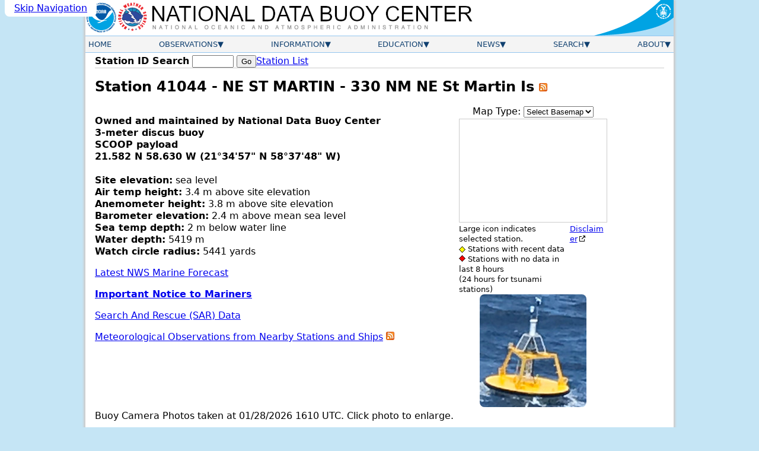

--- FILE ---
content_type: text/html; charset=UTF-8
request_url: https://www.ndbc.noaa.gov/station_page.php?station=41044
body_size: 12560
content:
<!DOCTYPE html>
<html lang="en">
<head>



<meta name="viewport" content="width=device-width, initial-scale=1.0">
<link rel="schema.DC" href="http://purl.org/dc/elements/1.1/">
<meta http-equiv="Content-Type" content="text/html; charset=iso-8859-1">
<meta name="DC.title" content="NDBC Station Page">
<meta name="DC.description" content="National Data Buoy Center - Recent observations from buoy 41044 (21.582N 58.630W) - NE ST MARTIN - 330 NM NE St Martin Is.">
<meta name="description" content="National Data Buoy Center - Recent observations from buoy 41044 (21.582N 58.630W) - NE ST MARTIN - 330 NM NE St Martin Is.">
<meta name="DC.subject" content="weather, buoy, weather buoy, marine, forecast, hurricane, wind, wave, offshore, surfing, temperature, meteorology, climate, ocean">
<meta name="DC.creator" content="US Department of Commerce, National Oceanic and Atmospheric Administration, National Weather Service, National Data Buoy Center">
<meta name="DC.language" content="EN-US">
<meta name="DC.format" content="text/html;charset=iso-8859-1">
<meta name="DC.date.created" content="1996-11-08">
<title>NDBC - Station 41044 Recent Data</title>


<link rel="canonical" href="https://www.ndbc.noaa.gov/station_page.php?station=41044">
<link rel="alternate" type="application/rss+xml" title="NDBC - Station 41044 Observations" href="/data/latest_obs/41044.rss">
<link rel="alternate" type="application/rss+xml" title="NDBC - Station Observations near 21.582N 58.630W" href="/rss/ndbc_obs_search.php?lat=21.582N&lon=58.630W">
<link rel="stylesheet" href="/style/ndbc2022a.css" type="text/css">

  <link rel="stylesheet" href="https://js.arcgis.com/4.26/esri/themes/light/main.css" type="text/css">
  <style>
.flex-break {
  flex-basis: 100%;
  height: 0;
}

.station-photo {
	border-radius: 0.5em;
	border: none;
}
.ndbcmapfooter {
	display:flex;
	font-size:smaller;
}
.ndbcmapfooter>* {
	text-align:left;
}
table.currentobs {
	background-color: #f0f8fe;
}
table.currentobs td,
table.currentobs th {
	padding: 0.1em;
	margin: 0;
}
.parmform {
	background-color: white;
}

 #stn_info {
    margin:0;
    padding:0;
    display: flex;
    gap: 1em;
    flex-direction: column;
  }

.dart-data-form {
        display: flex;
        flex-wrap:wrap;
        gap: 1em;
}
.dart-data-form>* {
        height: 100%;
	max-width: 100%;
}
.dart-data-form label {
	font-weight: 500;
}
#seriestime {
	overflow: auto;
	max-width: 100%;
	min-width: 38ch;
}
.dart-data-form>[type="submit"] {
	align-self: flex-end;
}

table.dataTable > tbody th {
	white-space: normal;
}
	
@media (min-width:40em) {
  #stn_info {
     width: 90%;
     flex-wrap: nowrap;
     flex-direction: row;
  }
}

#stn_metadata {
  flex: 1 1 100%;
}
#stnmap {
  height:175px;
  width:250px;
  border:1px solid #ccc;
  margin:2px 0px;
  text-align:left;
}
#stn_img_map {
  flex: 1 1 content;
  text-align: center;
  width: fit-content;
}
.esriSimpleSlider div {
  width: 18px;
  height: 18px;
  font-size: 12px;
  font-family: verdana,helvetica;
  font-weight: bold;
  text-align: center;
  line-height: 18px;
  -moz-user-select: none;
  cursor: pointer;
}
.esriSimpleSliderTL {
  top: 10px;
  left: 10px;
}
.esri-popup__main-container {
	max-width: 5.5em;
	padding: .5em;
	margin: 0em;
}
.esri-popup__content {
	padding: .1em;
	margin: 0em;
	text-align: center;
}
.buoycam-footer { font-size:smaller; }
</style>
<link rel="icon" type="image/x-icon" href="/favicon.ico">
<script defer src="/js/ndbc_utils.js"></script>
<script async id="_fed_an_ua_tag" src="https://dap.digitalgov.gov/Universal-Federated-Analytics-Min.js?agency=DOC&subagency=NOAA"></script>
<!--script src="https://touchpoints.app.cloud.gov/touchpoints/b5347857.js" defer></script-->


<script>
	const currentstnid = '41044';
  	const currentstnlat = '21.582';
  	const currentstnlng = '-58.63';
  	const currentstnname = 'NE ST MARTIN - 330 NM NE St Martin Is';
  	const currentstndata = 'y';
</script>
<script defer src="/js/reload.js"></script>
<script defer src="https://js.arcgis.com/4.26/"></script>
<script defer src="/js/esri_stationmap.js"></script>
</head>
<body class="claro">
  <a href="#contents" class="skip-nav-link usa-skipnav">Skip Navigation</a>

    <div class="web-page">
    <!-- Header Section -->
    <header class="header">
      <div class="banner">
        <a href="https://www.noaa.gov/" class="header-noaa-link"><img src="/images/noaalogo001.png" width="53" height="59" alt="NOAA Logo" class="header-noaa-icon responsive"></a>
        <a href="https://www.weather.gov/" class="header-nws-link"><img src="/images/nwslogo000.png" width="53" height="59" alt="NWS Logo" class="header-nws-icon responsive"></a>
	<a href="/" class="header-ndbc-link"><img src="/images/ndbcheader.png" width="554" height="60" alt="National Data Buoy Center" class="header-ndbc-icon responsive"></a>
        <a href="https://www.commerce.gov/" class="header-doc-link"><img src="/images/header_doc.png" width="135" height="60" alt="United States Department of Commerce" class="header-doc responsive"></a>
      </div>
<!-- Top Menu Content -->
	<div class="nav-container">
          <button class="mobile-nav-toggle" aria-controls="topnavbar" aria-expanded="false"><span class="visually-hidden">Menu</span><span class="bar1"></span><span class="bar2"></span><span class="bar3"></span></button>
        <nav class="topnav" id="topnavbar">
          <ul id="topnav">
  
    <!-- Home Link -->
            <li>
              <div class="section-link">
                <a href="/">Home</a>
              </div>
            </li>
 
    <!-- Observations Menu -->
            <li>
              <div class="section-link has-dropdown">
                <a href="/observations.shtml">Observations</a>
              </div>
              <div class="drop drop-left">
                <ul>
                  <li><a href="/obs.shtml">All Stations (Map)</a></li>
                  <li><a href="/os.shtml">Observation Search</a></li>
                  <li><a href="/histsearch.php">Historical Observation Search</a></li>
                  <li><a href="/ship_obs.php">Ship Obs Report</a></li>
                  <li><a href="/buoycams.shtml">BuoyCAMs</a></li>
                  <li><a href="/faq/rss_access.shtml">RSS Feeds <img src="/images/feed-icon-14x14.png" alt="Image indicating link to RSS feed access page" width="14" height="14"></a></li>
                  <li><a href="/widgets/">Web Widget</a></li>
                </ul>
              </div>
            </li>

    <!-- Information Menu -->
            <li>
              <div class="section-link has-dropdown">
                <a href="/information.shtml">Information</a>
              </div>
              <div class="drop drop-left">
                <ul>
                  <li><a href="https://tao.ndbc.noaa.gov/pgm-info/">TAO Program Info</a></li>
                  <li><a href="/dart/dart.shtml">DART&reg; Program Info</a></li>
                  <li><a href="https://ioos.noaa.gov/">IOOS&reg; Program Info</a></li>
                  <li><a href="https://vos.noaa.gov/">Voluntary Observing Ship</a></li>
                  <li><a href="/docs/ndbc_web_data_guide.pdf">Web Data Guide</a></li>
                  <li><a href="/ops.shtml">Maintenance Schedule</a></li>
                  <li><a href="/wstat.shtml">Station Status</a></li>
                  <li><a href="/publications/">Publications</a></li>
                </ul>
              </div>
            </li>

    <!-- Education Menu -->
            <li>
              <div class="section-link has-dropdown">
                <a href="/education.shtml">Education</a>
              </div>
              <div class="drop drop-left">
                <ul>
                  <li><a href="/education/">Education</a></li>
                  <li><a href="/faq/">Frequently Asked Questions</a></li>
                </ul>
              </div>
            </li>

    <!-- News Menu -->
            <li>
              <div class="section-link has-dropdown">
                <a href="/news.shtml">News</a>
              </div>
              <div class="drop drop-left">
                <ul>
                  <li><a href="/news/">News @ NDBC</a></li>
                  <li><a href="/ndbcexit.php?url=https://www.facebook.com/NWSNDBC&blurb=NDBC%20on%20Facebook"><img src="/images/f_logo.png" alt="Follow the National Data Buoy Center on Facebook" width="16" height="16"> &nbsp; NDBC on Facebook</a></li>
                  <li><a href="/ndbcexit.php?url=https://www.twitter.com/databuoycenter&blurb=NDBC%20on%20Twitter"><img src="/images/twitter.png" alt="Follow the National Data Buoy Center on Twitter" width="16" height="16"> &nbsp; NDBC on Twitter</a></li>
                  <li><a href="/ndbcexit.php?url=https://www.linkedin.com/company/noaa&blurb=NOAA%20on%20LinkedIn"><img src="/images/linkedin_logo.png" alt="Follow the National Data Buoy Center on LinkedIn" width="19" height="16"> &nbsp; NOAA on LinkedIn</a></li>
                </ul>
              </div>
            </li>

    <!-- Search Menu -->
            <li>
              <div class="section-link has-dropdown">
                <a href="/search.shtml">Search</a>
              </div>
              <div class="dropsearch drop-right">
                <div class="site-search">
		  <p><b>Site Search</b></p>
                  <form method="get" action="https://search.usa.gov/search" role="search" aria-label="Sitewide">
                    <input type="hidden" name="v:project" value="firstgov">
                    <label for="query">Search For</label>
                    <input type="search" name="query" id="query" size="12" autocomplete="off" enterkeyhint="search">
                    <input type="submit" value="Go">
                    <p>
                      <input type="radio" name="affiliate" checked="checked" value="ndbc.noaa.gov" id="ndbc">
                      <label for="ndbc" class="search-scope">NDBC</label>
                      <input type="radio" name="affiliate" value="noaa.gov" id="noaa">
                      <label for="noaa" class="search-scope">All NOAA</label>
                    </p>
                  </form>
                </div>
              </div>
            </li>

    <!-- About Menu -->
            <li>
              <div class="section-link has-dropdown">
                <a href="/about.shtml">About</a>
              </div>
              <div class="drop drop-right">
                <ul>
                  <li><a href="/faq/ndbc.shtml">About Us</a></li>
                  <li><a href="/visitorinfo.shtml">Visitor Information</a></li>
                  <li><a href="/contact_us.shtml">Contact Us</a></li>
                </ul>
              </div>
            </li>

          </ul><!-- End of top nav ul -->
        </nav><!-- End of topnav content div -->
	</div>
    </header>

        <!-- START OF CONTENT -->
		<main class="main-content" id="contents">
			<div class="station-search"><form id="station_form" method="get" action="/station_page.php" role="search" aria-label="Station ID">
			<label for="station">Station ID Search</label>
			<span class="searchinput"><input name="station" id="station" class="station-input" type="search" required pattern="[0-9a-zA-z]{4,7}" title="4 to 7 letters or digits" value="" size="8" maxlength="7">
			<input type="submit" value="Go"></span></form>
			<a href="/to_station.shtml" title="View a list of available stations ordered by owner" class="nav">Station List</a>
			</div>
			<div class="notices">
			
			
			</div>
			<h1>Station 41044  - NE ST MARTIN - 330 NM NE St Martin Is <a href='/data/latest_obs/41044.rss' title='RSS feed of recent observations from Station 41044'><img src='/images/feed-icon-14x14.png' alt='Image indicating link to RSS feed of recent meteorological observations for station 41044' width='14' height='14'></a></h1>
			


	<section id="stationmetadata" class="metadata">
		<div id="stn_info">
		<div id="stn_metadata">
		<p><b>Owned and maintained by National Data Buoy Center</b><br>
		<b>3-meter discus buoy</b><br>
		<b>SCOOP payload</b><br>
		<b>21.582 N 58.630 W (21&#176;34'57" N 58&#176;37'48" W)</b><br>
		<br>
		<b>Site elevation:</b> sea level<br>
		<b>Air temp height:</b> 3.4 m above site elevation<br>
		<b>Anemometer height:</b> 3.8 m above site elevation<br>
		<b>Barometer elevation:</b> 2.4 m above mean sea level<br>
		<b>Sea temp depth:</b> 2 m below water line<br>
		<b>Water depth:</b> 5419 m<br>
		<b>Watch circle radius:</b> 5441 yards<br>
		</p>
		<p><a href="/data/Forecasts/FZNT23.KNHC.html">Latest NWS Marine Forecast</a></p>
		<p><b><a href="/marine_notice.shtml">Important Notice to Mariners</a></b></p>
		<p><a href="/sar.php?station=41044">Search And Rescue (SAR) Data</a></p>
		<p><a href="/radial_search.php?lat1=21.582N&lon1=58.630W&uom=E&dist=250">Meteorological Observations from Nearby Stations and Ships</a>
		<a href="/rss/ndbc_obs_search.php?lat=21.582N&lon=58.630W" title="RSS feed of recent meteorological observations near station 41044">
			<img src="/images/feed-icon-14x14.png" alt="Image indicating link to RSS feed of recent meteorological observations near station 41044" width="14" height="14">
		</a></p>
		</div>
		<div id="stn_img_map">
	<div id="stnmapcontainer">
  <div id="switch-basemap-container">
    <div id="basemap-selection-form" title="Choose a Basemap">
        <label for="basemap-selected">Map Type: </label>
     	<select name="basemap-selected" id="basemap-selected" title="Basemap Dropdown Menu">
        <option value="none">Select Basemap</option>
       	<option value="oceans">Oceans</option>
       	<option value="satellite">Satellite</option>
       	<option value="streets">Streets</option>
       	<option value="topo">Topographic</option>
     	</select>
   	</div>
  </div>
  <div id="stnmap"></div>
  <div class="ndbcmapfooter">
	<div>
      Large icon indicates selected station.<br>
      <img src="/images/maps/markers/tiny_active_marker.png" width="11" height="11" alt="yellow diamond" class="middle"> Stations with recent data<br>
      <img src="/images/maps/markers/tiny_inactive_marker.png" width="11" height="11" alt="red diamond" class=":middle"> Stations with no data in last 8 hours<br>(24 hours for tsunami stations)
    </div>
    <div>
      <a href="https://www.weather.gov/disclaimer#esri" target="_blank" rel="noopener noreferrer">Disclaimer</a><br>
      <!--<a href="javascript:alert('Reserved for future KML option');">Download in KML/KMZ</a>-->
    </div>
  </div>
</div>
				<a href="/images/stations/3mdiscus_scoop.jpg"><img src="/images/stations/3mdiscus_scoop_mini.jpg" class="station-photo" alt="Station 41044"></a>
	</div></div>
<div>Buoy Camera Photos taken at 01/28/2026 1610 UTC.  Click photo to enlarge.<br>
<a href="/images/buoycam/Z75A_2026_01_28_1610.jpg"><img src="/images/buoycam/Z75A_2026_01_28_1610.jpg" width="2880" height="300" class="responsive" alt="Photos from Buoy Camera at station 41044" title="Click to enlarge photo"></a><span class="buoycam-footer">Photos are generally taken hourly during daylight operations.</span></div>
<p class="toggle-container"><label for="reloadToggle">Refresh page every 10 minutes:</label> <input id="reloadToggle" class="toggle" type="checkbox" ></p>
</section>
<hr>
<section id="wxdata" class="data" data-nosnippet>
<table class="currentobs"><caption class="titleDataHeader">Conditions at 41044 as of<br>(1:00 pm AST)<br>1700 GMT on 01/28/2026:</caption>
<tbody><tr>
	<td class="parmform" colspan="2">
<form name="uom_m" action="/station_page.php" method="get">
<input type="hidden" name="station" value="41044">
<label for="uom">Unit of Measure: </label><select name="uom" id="uom" size="1">
<option value="E" selected="selected"> Imperial</option>
<option value="M"> Metric</option>
</select>&nbsp;&nbsp;
<label for="tz">Time Zone: </label><select name="tz" id="tz" size="1">
<option value="STN">Station Local Time</option>
<option value="GMT">Greenwich Mean Time [GMT]</option>
<option value="BST">British Summer Time [GMT+1]</option>
<option value="EGT">Eastern Greenland [GMT-1]</option>
<option value="AZOT">Azores [GMT-2]</option>
<option value="WGT">Western Greenland [GMT-3]</option>
<option value="AST">Atlantic Standard [GMT-4]</option>
<option value="EST">US/Eastern Standard</option>
<option value="CST">US/Central Standard</option>
<option value="MST">US/Mountain Standard</option>
<option value="PST">US/Pacific Standard</option>
<option value="AKST">Alaska Standard [GMT-9]</option>
<option value="HST">Hawaii Standard [GMT-10]</option>
<option value="SST">Samoa Standard [GMT-11]</option>
<option value="IDLW">International Date Line West [GMT-12]</option>
<option value="WET">Western European [GMT+0]</option>
<option value="CET">Central European [GMT+1]</option>
<option value="EET">Eastern European [GMT+2]</option>
<option value="MSK">Moscow [GMT+3]</option>
<option value="GMT+4">GMT+4</option>
<option value="PKT">Pakistan Standard [GMT+5]</option>
<option value="GMT+6">GMT+6</option>
<option value="ICT">Indochina Time [GMT+7]</option>
<option value="HKT">Hong Kong [GMT+8]</option>
<option value="JST">Japan Standard [GMT+9]</option>
<option value="CHST">Chamorro Standard [GMT+10]</option>
<option value="ZP11">GMT+11</option>
<option value="IDLE">International Date Line East [GMT+12]</option>
</select>&nbsp;&nbsp;<input type="submit" value=" Select "></form>
<p class="smallertext"><i>Click on the graph icon in the table below to see a time series plot of the last five days of that observation.</i></p></td></tr><tr><td><a href="/show_plot.php?station=41044&meas=wdir&uom=E&tz=AST"><img alt="5-day plot - Wind Direction" title="5-day plot - Wind Direction" src="/images/graph04.gif" width="21" height="20"></a> Wind Direction (WDIR):</td><td>SSE ( 150 deg true )</td></tr>
<tr><td><a href="/show_plot.php?station=41044&meas=wspd&uom=E&tz=AST"><img alt="5-day plot - Wind Speed" title="5-day plot - Wind Speed" src="/images/graph04.gif" width="21" height="20"></a> Wind Speed (WSPD):</td><td>  5.8 kts</td>
</tr><tr><td><a href="/show_plot.php?station=41044&meas=wgst&uom=E&tz=AST"><img alt="5-day plot - Wind Gust" title="5-day plot - Wind Gust" src="/images/graph04.gif" width="21" height="20"></a> Wind Gust (GST):</td><td>  5.8 kts</td>
</tr>
<tr><td><a href="/show_plot.php?station=41044&meas=pres&uom=E&tz=AST"><img alt="5-day plot - Atmospheric Pressure" title="5-day plot - Atmospheric Pressure" src="/images/graph04.gif" width="21" height="20"></a> Atmospheric Pressure (PRES):</td><td>30.04 in</td>
</tr>
<tr><td><a href="/show_plot.php?station=41044&meas=ptnd&uom=E&tz=AST"><img alt="5-day plot - Pressure Tendency" title="5-day plot - Pressure Tendency" src="/images/graph04.gif" width="21" height="20"></a> Pressure Tendency (PTDY):</td><td>-0.07 in ( Falling )</td>
</tr>
<tr><td><a href="/show_plot.php?station=41044&meas=atmp&uom=E&tz=AST"><img alt="5-day plot - Air Temperature" title="5-day plot - Air Temperature" src="/images/graph04.gif" width="21" height="20"></a> Air Temperature (ATMP):</td><td> 77.5 &deg;F</td>
</tr>
<tr><td><a href="/show_plot.php?station=41044&meas=wtmp&uom=E&tz=AST"><img alt="5-day plot - Water Temperature" title="5-day plot - Water Temperature" src="/images/graph04.gif" width="21" height="20"></a> Water Temperature (WTMP):</td><td> 79.9 &deg;F</td>
</tr>
<tr><td><a href="/show_plot.php?station=41044&meas=dewp&uom=E&tz=AST"><img alt="5-day plot - Dew Point" title="5-day plot - Dew Point" src="/images/graph04.gif" width="21" height="20"></a> Dew Point (DEWP):</td><td> 67.6 &deg;F</td>
</tr>
<tr><td><a href="/show_plot.php?station=41044&meas=heat&uom=E&tz=AST"><img alt="5-day plot - Heat Index" title="5-day plot - Heat Index" src="/images/graph04.gif" width="21" height="20"></a> Heat Index (HEAT):</td><td> 79.5 &deg;F</td>
</tr>
<tr><td><a href="/show_plot.php?station=41044&meas=w10m&uom=E&tz=AST"><img alt="5-day plot - Wind Speed at 10 Meters" title="5-day plot - Wind Speed at 10 Meters" src="/images/graph04.gif" width="21" height="20"></a> Wind Speed at 10 meters (WSPD10M):</td><td>  5.8 kts</td>
</tr>
<tr><td><a href="/show_plot.php?station=41044&meas=w20m&uom=E&tz=AST"><img alt="5-day plot - Wind Speed at 20 Meters" title="5-day plot - Wind Speed at 20 Meters" src="/images/graph04.gif" width="21" height="20"></a> Wind Speed at 20 meters (WSPD20M):</td><td>  5.8 kts</td>
</tr>
<tr><td colspan="2"><a href="/show_plot.php?station=41044&meas=wdpr&uom=E&tz=AST"><img alt="5-day plot -  Wind Speed, Wind Gust and Atmospheric Pressure" title="5-day plot -  Wind Speed, Wind Gust and Atmospheric Pressure" src="/images/graph04.gif" width="21" height="20"></a> <a href="/show_plot.php?station=41044&meas=wdpr&uom=E&tz=AST">Combined plot of Wind Speed, Gust, and Air Pressure</a></td>
</tr>
</tbody></table>
<table>
<tr class="top">
	<td>
<table class="currentobs">
<caption class="titleDataHeader">Supplemental Measurements</caption>
<tr class="center"><th colspan="3">Lowest 1-minute Pressure</th></tr>
<tr class="center"><td>Time (AST)</td><td></td><td>Pressure</td></tr>
<tr class="center"><td>12:56&nbsp;pm</td><td></td><td>30.04 in</td></tr>
<tr class="center"><th colspan="3">Highest 1-minute Wind Speed</th></tr>
<tr class="center"><td>Time (AST)</td><td><a href="/show_plot.php?station=41044&meas=omws&uom=E&tz=AST"><img alt="5-day plot - 1-Minute Wind Speed" src="/images/graph04.gif" width="21" height="20"></a> WSPD </td><td><a href="/show_plot.php?station=41044&meas=omwd&uom=E&tz=AST"><img alt="5-day plot - 1-Minute Wind Direction" src="/images/graph04.gif" width="21" height="20"></a> WDIR </td></tr>
<tr class="center">
	<td>12:51&nbsp;pm</td><td>  5.8 kts</td><td class="nowrap">SSE ( 160 deg true )</td></tr>
</table>
</td>
</tr>
<tr class="top">
	<td>
	</table><div class="dataTable-wrapper">
<table class="dataTable">
<caption>Previous observations</caption>
<thead>
<tr class="bottom right">
<th class="center">TIME<br>(AST)</th>
<th><a href="/show_plot.php?station=41044&meas=wdir&uom=E&tz=AST"><img alt="5-day plot - Wind Direction" title="5-day plot - Wind Direction" src="/images/graph04.gif" width="21" height="20"></a><br>WDIR<br>&nbsp;</th>
<th><a href="/show_plot.php?station=41044&meas=wspd&uom=E&tz=AST"><img alt="5-day plot - Wind Speed" title="5-day plot - Wind Speed" src="/images/graph04.gif" width="21" height="20"></a><br>WSPD<br>kts</th>
<th><a href="/show_plot.php?station=41044&meas=wgst&uom=E&tz=AST"><img alt="5-day plot - Wind Gust" title="5-day plot - Wind Gust" src="/images/graph04.gif" width="21" height="20"></a><br>GST<br>kts</th>
<th><a href="/show_plot.php?station=41044&meas=wvht&uom=E&tz=AST"><img alt="5-day plot - Wave Height" title="5-day plot - Wave Height" src="/images/graph04.gif" width="21" height="20"></a><br>WVHT<br>ft</th>
<th><a href="/show_plot.php?station=41044&meas=dmpd&uom=E&tz=AST"><img alt="5-day plot - Dominant Wave Period" title="5-day plot - Dominant Wave Period" src="/images/graph04.gif" width="21" height="20"></a><br>DPD<br>sec</th>
<th><a href="/show_plot.php?station=41044&meas=avpd&uom=E&tz=AST"><img alt="5-day plot - Average Wave Period" title="5-day plot - Average Wave Period" src="/images/graph04.gif" width="21" height="20"></a><br>APD<br>sec</th>
<th><a href="/show_plot.php?station=41044&meas=wvdr&uom=E&tz=AST"><img alt="5-day plot - Mean Wave Direction" title="5-day plot - Mean Wave Direction" src="/images/graph04.gif" width="21" height="20"></a><br>MWD<br>&nbsp;</th>
<th><a href="/show_plot.php?station=41044&meas=pres&uom=E&tz=AST"><img alt="5-day plot - Atmospheric Pressure" title="5-day plot - Atmospheric Pressure" src="/images/graph04.gif" width="21" height="20"></a><br>PRES<br>in</th>
<th><a href="/show_plot.php?station=41044&meas=ptnd&uom=E&tz=AST"><img alt="5-day plot - Pressure Tendency" title="5-day plot - Pressure Tendency" src="/images/graph04.gif" width="21" height="20"></a><br>PTDY<br>in</th>
<th><a href="/show_plot.php?station=41044&meas=atmp&uom=E&tz=AST"><img alt="5-day plot - Air Temperature" title="5-day plot - Air Temperature" src="/images/graph04.gif" width="21" height="20"></a><br>ATMP<br>&deg;F</th>
<th><a href="/show_plot.php?station=41044&meas=wtmp&uom=E&tz=AST"><img alt="5-day plot - Water Temperature" title="5-day plot - Water Temperature" src="/images/graph04.gif" width="21" height="20"></a><br>WTMP<br>&deg;F</th>
<th><a href="/show_plot.php?station=41044&meas=dewp&uom=E&tz=AST"><img alt="5-day plot - Dew Point" title="5-day plot - Dew Point" src="/images/graph04.gif" width="21" height="20"></a><br>DEWP<br>&deg;F</th>
<th><a href="/show_plot.php?station=41044&meas=salt&uom=E&tz=AST"><img alt="5-day plot - Salinity" title="5-day plot - Salinity" src="/images/graph04.gif" width="21" height="20"></a><br>SAL<br>psu</th>
<th><a href="/show_plot.php?station=41044&meas=visi&uom=E&tz=AST"><img alt="5-day plot - Visibility" title="5-day plot - Visibility" src="/images/graph04.gif" width="21" height="20"></a><br>VIS<br>nmi</th>
<th><a href="/show_plot.php?station=41044&meas=tide&uom=E&tz=AST"><img alt="5-day plot - Tide (above MLLW)" title="5-day plot - Tide (above MLLW)" src="/images/graph04.gif" width="21" height="20"></a><br>TIDE<br>ft</th>
</tr>
</thead>
<tbody>
<tr class="right"><th><span class="nowrap">2026-01-28</span> <span class="nowrap">12:50 pm</span></th><td class="left">SSE</td><td>  5.8</td><td>  7.8</td><td>  4.9</td><td> 10</td><td>6.8</td><td class="left">  E</td><td>30.04</td><td>-</td><td> 77.4</td><td> 79.9</td><td> 67.6</td><td>-</td><td>-</td><td>-</td></tr>
<tr class="right"><th><span class="nowrap">2026-01-28</span> <span class="nowrap">12:40 pm</span></th><td class="left">SSE</td><td>  5.8</td><td>  7.8</td><td>-</td><td>-</td><td>-</td><td class="center">-</td><td>30.05</td><td>-</td><td> 77.4</td><td> 79.7</td><td> 67.6</td><td>-</td><td>-</td><td>-</td></tr>
<tr class="right"><th><span class="nowrap">2026-01-28</span> <span class="nowrap">12:30 pm</span></th><td class="left">SSE</td><td>  5.8</td><td>  7.8</td><td>-</td><td>-</td><td>-</td><td class="center">-</td><td>30.05</td><td>-</td><td> 77.4</td><td> 79.7</td><td> 67.8</td><td>-</td><td>-</td><td>-</td></tr>
<tr class="right"><th><span class="nowrap">2026-01-28</span> <span class="nowrap">12:20 pm</span></th><td class="left"> SE</td><td>  5.8</td><td>  9.7</td><td>  5.2</td><td> 10</td><td>7.0</td><td class="left">  E</td><td>30.05</td><td>-</td><td> 77.4</td><td> 79.7</td><td> 67.8</td><td>-</td><td>-</td><td>-</td></tr>
<tr class="right"><th><span class="nowrap">2026-01-28</span> <span class="nowrap">12:10 pm</span></th><td class="left"> SE</td><td>  5.8</td><td>  7.8</td><td>  5.2</td><td>-</td><td>7.0</td><td class="left">  E</td><td>30.06</td><td>-</td><td> 77.2</td><td> 79.7</td><td> 67.5</td><td>-</td><td>-</td><td>-</td></tr>
<tr class="right"><th><span class="nowrap">2026-01-28</span> <span class="nowrap">12:00 pm</span></th><td class="left">SSE</td><td>  7.8</td><td>  9.7</td><td>-</td><td>-</td><td>-</td><td class="center">-</td><td>30.06</td><td>-0.04</td><td> 77.4</td><td> 79.7</td><td> 68.2</td><td>-</td><td>-</td><td>-</td></tr>
<tr class="right"><th><span class="nowrap">2026-01-28</span> <span class="nowrap">11:50 am</span></th><td class="left">SSE</td><td>  7.8</td><td>  9.7</td><td>  5.2</td><td> 10</td><td>7.0</td><td class="left">  E</td><td>30.07</td><td>-</td><td> 77.0</td><td> 79.7</td><td> 67.8</td><td>-</td><td>-</td><td>-</td></tr>
<tr class="right"><th><span class="nowrap">2026-01-28</span> <span class="nowrap">11:40 am</span></th><td class="left">SSE</td><td>  7.8</td><td>  9.7</td><td>-</td><td>-</td><td>-</td><td class="center">-</td><td>30.07</td><td>-</td><td> 77.2</td><td> 79.7</td><td> 68.2</td><td>-</td><td>-</td><td>-</td></tr>
<tr class="right"><th><span class="nowrap">2026-01-28</span> <span class="nowrap">11:30 am</span></th><td class="left">SSE</td><td>  7.8</td><td> 11.7</td><td>-</td><td>-</td><td>-</td><td class="center">-</td><td>30.07</td><td>-</td><td> 77.2</td><td> 79.7</td><td> 68.4</td><td>-</td><td>-</td><td>-</td></tr>
<tr class="right"><th><span class="nowrap">2026-01-28</span> <span class="nowrap">11:20 am</span></th><td class="left"> SE</td><td>  7.8</td><td> 11.7</td><td>  5.2</td><td> 10</td><td>7.1</td><td class="left">  E</td><td>30.07</td><td>-</td><td> 77.5</td><td> 79.7</td><td> 68.4</td><td>-</td><td>-</td><td>-</td></tr>
<tr class="right"><th><span class="nowrap">2026-01-28</span> <span class="nowrap">11:10 am</span></th><td class="left"> SE</td><td>  9.7</td><td> 11.7</td><td>  5.2</td><td>-</td><td>7.1</td><td class="left">  E</td><td>30.08</td><td>-</td><td> 77.2</td><td> 79.7</td><td> 67.3</td><td>-</td><td>-</td><td>-</td></tr>
<tr class="right"><th><span class="nowrap">2026-01-28</span> <span class="nowrap">11:00 am</span></th><td class="left">ESE</td><td>  7.8</td><td>  9.7</td><td>-</td><td>-</td><td>-</td><td class="center">-</td><td>30.08</td><td>+0.00</td><td> 77.2</td><td> 79.7</td><td> 67.8</td><td>-</td><td>-</td><td>-</td></tr>
<tr class="right"><th><span class="nowrap">2026-01-28</span> <span class="nowrap">10:50 am</span></th><td class="left"> SE</td><td>  7.8</td><td> 11.7</td><td>  5.2</td><td>  9</td><td>7.1</td><td class="left">  E</td><td>30.09</td><td>-</td><td> 77.2</td><td> 79.5</td><td> 68.0</td><td>-</td><td>-</td><td>-</td></tr>
<tr class="right"><th><span class="nowrap">2026-01-28</span> <span class="nowrap">10:40 am</span></th><td class="left"> SE</td><td>  7.8</td><td>  9.7</td><td>  5.2</td><td>-</td><td>7.1</td><td class="left">  E</td><td>30.09</td><td>-</td><td> 77.4</td><td> 79.5</td><td> 67.8</td><td>-</td><td>-</td><td>-</td></tr>
<tr class="right"><th><span class="nowrap">2026-01-28</span> <span class="nowrap">10:30 am</span></th><td class="left">ESE</td><td>  7.8</td><td>  9.7</td><td>-</td><td>-</td><td>-</td><td class="center">-</td><td>30.10</td><td>-</td><td> 77.4</td><td> 79.5</td><td> 67.5</td><td>-</td><td>-</td><td>-</td></tr>
<tr class="right"><th><span class="nowrap">2026-01-28</span> <span class="nowrap">10:20 am</span></th><td class="left">ESE</td><td>  5.8</td><td>  9.7</td><td>  5.6</td><td> 10</td><td>7.3</td><td class="left">  E</td><td>30.10</td><td>-</td><td> 77.4</td><td> 79.5</td><td> 67.1</td><td>-</td><td>-</td><td>-</td></tr>
<tr class="right"><th><span class="nowrap">2026-01-28</span> <span class="nowrap">10:10 am</span></th><td class="left">ESE</td><td>  7.8</td><td>  9.7</td><td>  5.6</td><td>-</td><td>7.3</td><td class="left">  E</td><td>30.11</td><td>-</td><td> 77.4</td><td> 79.5</td><td> 67.5</td><td>-</td><td>-</td><td>-</td></tr>
<tr class="right"><th><span class="nowrap">2026-01-28</span> <span class="nowrap">10:00 am</span></th><td class="left">ESE</td><td>  7.8</td><td>  9.7</td><td>-</td><td>-</td><td>-</td><td class="center">-</td><td>30.11</td><td>+0.04</td><td> 77.5</td><td> 79.5</td><td> 67.5</td><td>-</td><td>-</td><td>-</td></tr>
<tr class="right"><th><span class="nowrap">2026-01-28</span> <span class="nowrap">09:50 am</span></th><td class="left">  E</td><td>  5.8</td><td>  9.7</td><td>  4.9</td><td>  9</td><td>6.9</td><td class="left">  E</td><td>30.11</td><td>-</td><td> 77.5</td><td> 79.5</td><td> 66.6</td><td>-</td><td>-</td><td>-</td></tr>
<tr class="right"><th><span class="nowrap">2026-01-28</span> <span class="nowrap">09:40 am</span></th><td class="left">  E</td><td>  5.8</td><td>  7.8</td><td>  4.9</td><td>-</td><td>6.9</td><td class="left">  E</td><td>30.11</td><td>-</td><td> 77.5</td><td> 79.5</td><td> 65.7</td><td>-</td><td>-</td><td>-</td></tr>
<tr class="right"><th><span class="nowrap">2026-01-28</span> <span class="nowrap">09:30 am</span></th><td class="left">  E</td><td>  5.8</td><td>  7.8</td><td>-</td><td>-</td><td>-</td><td class="center">-</td><td>30.11</td><td>-</td><td> 77.5</td><td> 79.5</td><td> 65.5</td><td>-</td><td>-</td><td>-</td></tr>
<tr class="right"><th><span class="nowrap">2026-01-28</span> <span class="nowrap">09:20 am</span></th><td class="left">  E</td><td>  5.8</td><td>  7.8</td><td>  4.9</td><td>  8</td><td>6.9</td><td class="left">ESE</td><td>30.11</td><td>-</td><td> 77.5</td><td> 79.5</td><td> 65.3</td><td>-</td><td>-</td><td>-</td></tr>
<tr class="right"><th><span class="nowrap">2026-01-28</span> <span class="nowrap">09:10 am</span></th><td class="left">  E</td><td>  5.8</td><td>  9.7</td><td>  4.9</td><td>-</td><td>6.9</td><td class="left">ESE</td><td>30.11</td><td>-</td><td> 77.5</td><td> 79.5</td><td> 65.3</td><td>-</td><td>-</td><td>-</td></tr>
<tr class="right"><th><span class="nowrap">2026-01-28</span> <span class="nowrap">09:00 am</span></th><td class="left">  E</td><td>  5.8</td><td>  7.8</td><td>-</td><td>-</td><td>-</td><td class="center">-</td><td>30.10</td><td>+0.04</td><td> 77.4</td><td> 79.5</td><td> 65.1</td><td>-</td><td>-</td><td>-</td></tr>
<tr class="right"><th><span class="nowrap">2026-01-28</span> <span class="nowrap">08:50 am</span></th><td class="left">  E</td><td>  5.8</td><td>  7.8</td><td>  5.2</td><td> 10</td><td>6.9</td><td class="left">  E</td><td>30.10</td><td>-</td><td> 77.4</td><td> 79.5</td><td> 65.7</td><td>-</td><td>-</td><td>-</td></tr>
<tr class="right"><th><span class="nowrap">2026-01-28</span> <span class="nowrap">08:40 am</span></th><td class="left">  E</td><td>  5.8</td><td>  7.8</td><td>-</td><td>-</td><td>-</td><td class="center">-</td><td>30.09</td><td>-</td><td> 77.5</td><td> 79.5</td><td> 66.2</td><td>-</td><td>-</td><td>-</td></tr>
<tr class="right"><th><span class="nowrap">2026-01-28</span> <span class="nowrap">08:30 am</span></th><td class="left">  E</td><td>  5.8</td><td>  7.8</td><td>-</td><td>-</td><td>-</td><td class="center">-</td><td>30.09</td><td>-</td><td> 77.5</td><td> 79.5</td><td> 65.8</td><td>-</td><td>-</td><td>-</td></tr>
<tr class="right"><th><span class="nowrap">2026-01-28</span> <span class="nowrap">08:20 am</span></th><td class="left">  E</td><td>  5.8</td><td>  7.8</td><td>  5.2</td><td>  9</td><td>6.8</td><td class="left">  E</td><td>30.09</td><td>-</td><td> 77.4</td><td> 79.5</td><td> 66.2</td><td>-</td><td>-</td><td>-</td></tr>
<tr class="right"><th><span class="nowrap">2026-01-28</span> <span class="nowrap">08:10 am</span></th><td class="left">  E</td><td>  5.8</td><td>  7.8</td><td>  5.2</td><td>-</td><td>6.8</td><td class="left">  E</td><td>30.08</td><td>-</td><td> 77.4</td><td> 79.5</td><td> 66.0</td><td>-</td><td>-</td><td>-</td></tr>
<tr class="right"><th><span class="nowrap">2026-01-28</span> <span class="nowrap">08:00 am</span></th><td class="left">  E</td><td>  5.8</td><td>  7.8</td><td>-</td><td>-</td><td>-</td><td class="center">-</td><td>30.08</td><td>+0.03</td><td> 77.5</td><td> 79.5</td><td> 65.8</td><td>-</td><td>-</td><td>-</td></tr>
<tr class="right"><th><span class="nowrap">2026-01-28</span> <span class="nowrap">07:50 am</span></th><td class="left">ESE</td><td>  5.8</td><td>  7.8</td><td>  5.2</td><td>  9</td><td>6.9</td><td class="left">ENE</td><td>30.08</td><td>-</td><td> 77.5</td><td> 79.5</td><td> 65.8</td><td>-</td><td>-</td><td>-</td></tr>
<tr class="right"><th><span class="nowrap">2026-01-28</span> <span class="nowrap">07:40 am</span></th><td class="left">  E</td><td>  3.9</td><td>  5.8</td><td>-</td><td>-</td><td>-</td><td class="center">-</td><td>30.08</td><td>-</td><td> 77.5</td><td> 79.5</td><td> 64.9</td><td>-</td><td>-</td><td>-</td></tr>
<tr class="right"><th><span class="nowrap">2026-01-28</span> <span class="nowrap">07:30 am</span></th><td class="left">  E</td><td>  5.8</td><td>  7.8</td><td>-</td><td>-</td><td>-</td><td class="center">-</td><td>30.08</td><td>-</td><td> 77.4</td><td> 79.5</td><td> 64.6</td><td>-</td><td>-</td><td>-</td></tr>
<tr class="right"><th><span class="nowrap">2026-01-28</span> <span class="nowrap">07:20 am</span></th><td class="left">ESE</td><td>  5.8</td><td>  9.7</td><td>  5.6</td><td> 10</td><td>7.2</td><td class="left">  E</td><td>30.08</td><td>-</td><td> 77.2</td><td> 79.5</td><td> 65.3</td><td>-</td><td>-</td><td>-</td></tr>
<tr class="right"><th><span class="nowrap">2026-01-28</span> <span class="nowrap">07:10 am</span></th><td class="left">ESE</td><td>  5.8</td><td>  7.8</td><td>-</td><td>-</td><td>-</td><td class="center">-</td><td>30.07</td><td>-</td><td> 77.2</td><td> 79.5</td><td> 65.5</td><td>-</td><td>-</td><td>-</td></tr>
<tr class="right"><th><span class="nowrap">2026-01-28</span> <span class="nowrap">07:00 am</span></th><td class="left">ESE</td><td>  5.8</td><td>  7.8</td><td>-</td><td>-</td><td>-</td><td class="center">-</td><td>30.07</td><td>+0.03</td><td> 77.0</td><td> 79.5</td><td> 65.7</td><td>-</td><td>-</td><td>-</td></tr>
<tr class="right"><th><span class="nowrap">2026-01-28</span> <span class="nowrap">06:50 am</span></th><td class="left">ESE</td><td>  5.8</td><td>  7.8</td><td>  5.2</td><td> 10</td><td>7.0</td><td class="left">  E</td><td>30.07</td><td>-</td><td> 76.8</td><td> 79.3</td><td> 65.5</td><td>-</td><td>-</td><td>-</td></tr>
<tr class="right"><th><span class="nowrap">2026-01-28</span> <span class="nowrap">06:40 am</span></th><td class="left">ESE</td><td>  5.8</td><td>  7.8</td><td>-</td><td>-</td><td>-</td><td class="center">-</td><td>30.07</td><td>-</td><td> 76.6</td><td> 79.5</td><td> 65.8</td><td>-</td><td>-</td><td>-</td></tr>
<tr class="right"><th><span class="nowrap">2026-01-28</span> <span class="nowrap">06:30 am</span></th><td class="left">ESE</td><td>  3.9</td><td>  5.8</td><td>-</td><td>-</td><td>-</td><td class="center">-</td><td>30.06</td><td>-</td><td> 76.6</td><td> 79.5</td><td> 66.2</td><td>-</td><td>-</td><td>-</td></tr>
<tr class="right"><th><span class="nowrap">2026-01-28</span> <span class="nowrap">06:20 am</span></th><td class="left">ESE</td><td>  5.8</td><td>  7.8</td><td>  5.2</td><td>  8</td><td>7.0</td><td class="left">  E</td><td>30.06</td><td>-</td><td> 76.6</td><td> 79.5</td><td> 65.8</td><td>-</td><td>-</td><td>-</td></tr>
<tr class="right"><th><span class="nowrap">2026-01-28</span> <span class="nowrap">06:10 am</span></th><td class="left">ESE</td><td>  3.9</td><td>  5.8</td><td>-</td><td>-</td><td>-</td><td class="center">-</td><td>30.06</td><td>-</td><td> 76.6</td><td> 79.5</td><td> 66.0</td><td>-</td><td>-</td><td>-</td></tr>
<tr class="right"><th><span class="nowrap">2026-01-28</span> <span class="nowrap">06:00 am</span></th><td class="left">ESE</td><td>  5.8</td><td>  7.8</td><td>-</td><td>-</td><td>-</td><td class="center">-</td><td>30.06</td><td>+0.02</td><td> 76.6</td><td> 79.5</td><td> 65.7</td><td>-</td><td>-</td><td>-</td></tr>
<tr class="right"><th><span class="nowrap">2026-01-28</span> <span class="nowrap">05:50 am</span></th><td class="left">ESE</td><td>  5.8</td><td>  7.8</td><td>  5.2</td><td>  9</td><td>6.8</td><td class="left">ENE</td><td>30.06</td><td>-</td><td> 76.6</td><td> 79.5</td><td> 65.1</td><td>-</td><td>-</td><td>-</td></tr>
<tr class="right"><th><span class="nowrap">2026-01-28</span> <span class="nowrap">05:40 am</span></th><td class="left">  E</td><td>  5.8</td><td>  7.8</td><td>-</td><td>-</td><td>-</td><td class="center">-</td><td>30.05</td><td>-</td><td> 76.8</td><td> 79.5</td><td> 64.9</td><td>-</td><td>-</td><td>-</td></tr>
<tr class="right"><th><span class="nowrap">2026-01-28</span> <span class="nowrap">05:30 am</span></th><td class="left">ESE</td><td>  5.8</td><td>  7.8</td><td>-</td><td>-</td><td>-</td><td class="center">-</td><td>30.06</td><td>-</td><td> 77.0</td><td> 79.5</td><td> 64.4</td><td>-</td><td>-</td><td>-</td></tr>
<tr class="right"><th><span class="nowrap">2026-01-28</span> <span class="nowrap">05:20 am</span></th><td class="left">ESE</td><td>  5.8</td><td>  7.8</td><td>  5.2</td><td> 11</td><td>6.8</td><td class="left">NNE</td><td>30.06</td><td>-</td><td> 76.8</td><td> 79.5</td><td> 63.9</td><td>-</td><td>-</td><td>-</td></tr>
<tr class="right"><th><span class="nowrap">2026-01-28</span> <span class="nowrap">05:10 am</span></th><td class="left">ESE</td><td>  5.8</td><td>  9.7</td><td>  5.2</td><td>-</td><td>6.8</td><td class="left">NNE</td><td>30.05</td><td>-</td><td> 77.0</td><td> 79.5</td><td> 64.6</td><td>-</td><td>-</td><td>-</td></tr>
<tr class="right"><th><span class="nowrap">2026-01-28</span> <span class="nowrap">05:00 am</span></th><td class="left">ESE</td><td>  7.8</td><td>  9.7</td><td>-</td><td>-</td><td>-</td><td class="center">-</td><td>30.05</td><td>-0.01</td><td> 76.8</td><td> 79.5</td><td> 63.9</td><td>-</td><td>-</td><td>-</td></tr>
<tr class="right"><th><span class="nowrap">2026-01-28</span> <span class="nowrap">04:50 am</span></th><td class="left">ESE</td><td>  7.8</td><td>  9.7</td><td>  5.6</td><td>  9</td><td>6.9</td><td class="left">  E</td><td>30.05</td><td>-</td><td> 76.8</td><td> 79.5</td><td> 64.4</td><td>-</td><td>-</td><td>-</td></tr>
<tr class="right"><th><span class="nowrap">2026-01-28</span> <span class="nowrap">04:40 am</span></th><td class="left">ESE</td><td>  5.8</td><td>  9.7</td><td>-</td><td>-</td><td>-</td><td class="center">-</td><td>30.05</td><td>-</td><td> 76.8</td><td> 79.5</td><td> 65.1</td><td>-</td><td>-</td><td>-</td></tr>
<tr class="right"><th><span class="nowrap">2026-01-28</span> <span class="nowrap">04:30 am</span></th><td class="left">ESE</td><td>  7.8</td><td>  9.7</td><td>-</td><td>-</td><td>-</td><td class="center">-</td><td>30.04</td><td>-</td><td> 76.8</td><td> 79.5</td><td> 65.3</td><td>-</td><td>-</td><td>-</td></tr>
<tr class="right"><th><span class="nowrap">2026-01-28</span> <span class="nowrap">04:20 am</span></th><td class="left">ESE</td><td>  7.8</td><td>  9.7</td><td>  5.2</td><td> 10</td><td>6.9</td><td class="left">  E</td><td>30.04</td><td>-</td><td> 76.8</td><td> 79.5</td><td> 65.5</td><td>-</td><td>-</td><td>-</td></tr>
<tr class="right"><th><span class="nowrap">2026-01-28</span> <span class="nowrap">04:10 am</span></th><td class="left">ESE</td><td>  7.8</td><td>  9.7</td><td>  5.2</td><td>-</td><td>6.9</td><td class="left">  E</td><td>30.04</td><td>-</td><td> 76.8</td><td> 79.5</td><td> 65.8</td><td>-</td><td>-</td><td>-</td></tr>
<tr class="right"><th><span class="nowrap">2026-01-28</span> <span class="nowrap">04:00 am</span></th><td class="left"> SE</td><td>  7.8</td><td>  9.7</td><td>-</td><td>-</td><td>-</td><td class="center">-</td><td>30.04</td><td>-0.04</td><td> 77.0</td><td> 79.5</td><td> 66.0</td><td>-</td><td>-</td><td>-</td></tr>
<tr class="right"><th><span class="nowrap">2026-01-28</span> <span class="nowrap">03:50 am</span></th><td class="left"> SE</td><td>  7.8</td><td> 11.7</td><td>  5.6</td><td> 10</td><td>7.0</td><td class="left">  E</td><td>30.04</td><td>-</td><td> 76.8</td><td> 79.5</td><td> 65.1</td><td>-</td><td>-</td><td>-</td></tr>
<tr class="right"><th><span class="nowrap">2026-01-28</span> <span class="nowrap">03:40 am</span></th><td class="left"> SE</td><td>  7.8</td><td> 11.7</td><td>  5.6</td><td>-</td><td>7.0</td><td class="left">  E</td><td>30.04</td><td>-</td><td> 77.0</td><td> 79.5</td><td> 65.8</td><td>-</td><td>-</td><td>-</td></tr>
<tr class="right"><th><span class="nowrap">2026-01-28</span> <span class="nowrap">03:30 am</span></th><td class="left"> SE</td><td>  7.8</td><td>  9.7</td><td>-</td><td>-</td><td>-</td><td class="center">-</td><td>30.04</td><td>-</td><td> 76.8</td><td> 79.5</td><td> 65.3</td><td>-</td><td>-</td><td>-</td></tr>
<tr class="right"><th><span class="nowrap">2026-01-28</span> <span class="nowrap">03:20 am</span></th><td class="left"> SE</td><td>  7.8</td><td>  9.7</td><td>  5.9</td><td> 10</td><td>7.2</td><td class="left">  E</td><td>30.04</td><td>-</td><td> 77.0</td><td> 79.5</td><td> 66.4</td><td>-</td><td>-</td><td>-</td></tr>
<tr class="right"><th><span class="nowrap">2026-01-28</span> <span class="nowrap">03:10 am</span></th><td class="left"> SE</td><td>  7.8</td><td>  9.7</td><td>  5.9</td><td>-</td><td>7.2</td><td class="left">  E</td><td>30.04</td><td>-</td><td> 77.0</td><td> 79.5</td><td> 66.2</td><td>-</td><td>-</td><td>-</td></tr>
<tr class="right"><th><span class="nowrap">2026-01-28</span> <span class="nowrap">03:00 am</span></th><td class="left"> SE</td><td>  9.7</td><td> 11.7</td><td>-</td><td>-</td><td>-</td><td class="center">-</td><td>30.04</td><td>-0.05</td><td> 77.0</td><td> 79.5</td><td> 66.4</td><td>-</td><td>-</td><td>-</td></tr>
<tr class="right"><th><span class="nowrap">2026-01-28</span> <span class="nowrap">02:50 am</span></th><td class="left">ESE</td><td>  9.7</td><td> 11.7</td><td>  5.6</td><td> 10</td><td>7.0</td><td class="left">  E</td><td>30.04</td><td>-</td><td> 77.0</td><td> 79.5</td><td> 66.4</td><td>-</td><td>-</td><td>-</td></tr>
<tr class="right"><th><span class="nowrap">2026-01-28</span> <span class="nowrap">02:40 am</span></th><td class="left">ESE</td><td>  9.7</td><td> 11.7</td><td>-</td><td>-</td><td>-</td><td class="center">-</td><td>30.05</td><td>-</td><td> 77.0</td><td> 79.5</td><td> 66.2</td><td>-</td><td>-</td><td>-</td></tr>
<tr class="right"><th><span class="nowrap">2026-01-28</span> <span class="nowrap">02:30 am</span></th><td class="left"> SE</td><td>  9.7</td><td> 11.7</td><td>-</td><td>-</td><td>-</td><td class="center">-</td><td>30.05</td><td>-</td><td> 77.0</td><td> 79.5</td><td> 66.9</td><td>-</td><td>-</td><td>-</td></tr>
<tr class="right"><th><span class="nowrap">2026-01-28</span> <span class="nowrap">02:20 am</span></th><td class="left">ESE</td><td>  7.8</td><td>  9.7</td><td>  5.2</td><td> 10</td><td>6.8</td><td class="left">ESE</td><td>30.05</td><td>-</td><td> 77.2</td><td> 79.5</td><td> 67.5</td><td>-</td><td>-</td><td>-</td></tr>
<tr class="right"><th><span class="nowrap">2026-01-28</span> <span class="nowrap">02:10 am</span></th><td class="left"> SE</td><td>  7.8</td><td>  9.7</td><td>  5.2</td><td>-</td><td>6.8</td><td class="left">ESE</td><td>30.06</td><td>-</td><td> 77.2</td><td> 79.5</td><td> 66.9</td><td>-</td><td>-</td><td>-</td></tr>
<tr class="right"><th><span class="nowrap">2026-01-28</span> <span class="nowrap">02:00 am</span></th><td class="left"> SE</td><td>  7.8</td><td>  9.7</td><td>-</td><td>-</td><td>-</td><td class="center">-</td><td>30.06</td><td>-0.04</td><td> 77.0</td><td> 79.5</td><td> 66.2</td><td>-</td><td>-</td><td>-</td></tr>
<tr class="right"><th><span class="nowrap">2026-01-28</span> <span class="nowrap">01:50 am</span></th><td class="left">ESE</td><td>  7.8</td><td>  9.7</td><td>  5.9</td><td> 10</td><td>7.2</td><td class="left">  E</td><td>30.06</td><td>-</td><td> 77.2</td><td> 79.5</td><td> 66.9</td><td>-</td><td>-</td><td>-</td></tr>
<tr class="right"><th><span class="nowrap">2026-01-28</span> <span class="nowrap">01:40 am</span></th><td class="left"> SE</td><td>  7.8</td><td> 11.7</td><td>-</td><td>-</td><td>-</td><td class="center">-</td><td>30.07</td><td>-</td><td> 77.0</td><td> 79.5</td><td> 66.9</td><td>-</td><td>-</td><td>-</td></tr>
<tr class="right"><th><span class="nowrap">2026-01-28</span> <span class="nowrap">01:30 am</span></th><td class="left">ESE</td><td>  7.8</td><td>  9.7</td><td>-</td><td>-</td><td>-</td><td class="center">-</td><td>30.07</td><td>-</td><td> 77.0</td><td> 79.5</td><td> 67.1</td><td>-</td><td>-</td><td>-</td></tr>
<tr class="right"><th><span class="nowrap">2026-01-28</span> <span class="nowrap">01:20 am</span></th><td class="left">ESE</td><td>  7.8</td><td> 11.7</td><td>  5.9</td><td>  9</td><td>7.0</td><td class="left">ENE</td><td>30.07</td><td>-</td><td> 77.0</td><td> 79.5</td><td> 67.1</td><td>-</td><td>-</td><td>-</td></tr>
<tr class="right"><th><span class="nowrap">2026-01-28</span> <span class="nowrap">01:10 am</span></th><td class="left">ESE</td><td>  7.8</td><td>  9.7</td><td>  5.9</td><td>-</td><td>7.0</td><td class="left">ENE</td><td>30.08</td><td>-</td><td> 77.2</td><td> 79.5</td><td> 67.3</td><td>-</td><td>-</td><td>-</td></tr>
<tr class="right"><th><span class="nowrap">2026-01-28</span> <span class="nowrap">01:00 am</span></th><td class="left">ESE</td><td>  7.8</td><td> 11.7</td><td>-</td><td>-</td><td>-</td><td class="center">-</td><td>30.08</td><td>-0.03</td><td> 77.2</td><td> 79.5</td><td> 66.7</td><td>-</td><td>-</td><td>-</td></tr>
<tr class="right"><th><span class="nowrap">2026-01-28</span> <span class="nowrap">12:50 am</span></th><td class="left">ESE</td><td>  9.7</td><td> 11.7</td><td>  5.6</td><td>  9</td><td>7.1</td><td class="left">ENE</td><td>30.08</td><td>-</td><td> 77.0</td><td>-</td><td> 66.2</td><td>-</td><td>-</td><td>-</td></tr>
<tr class="right"><th><span class="nowrap">2026-01-28</span> <span class="nowrap">12:40 am</span></th><td class="left">ESE</td><td>  7.8</td><td> 11.7</td><td>  5.6</td><td>-</td><td>7.1</td><td class="left">ENE</td><td>30.09</td><td>-</td><td> 77.2</td><td> 79.5</td><td> 67.3</td><td>-</td><td>-</td><td>-</td></tr>
<tr class="right"><th><span class="nowrap">2026-01-28</span> <span class="nowrap">12:30 am</span></th><td class="left">ESE</td><td>  9.7</td><td> 11.7</td><td>-</td><td>-</td><td>-</td><td class="center">-</td><td>30.09</td><td>-</td><td> 77.2</td><td> 79.5</td><td> 66.6</td><td>-</td><td>-</td><td>-</td></tr>
<tr class="right"><th><span class="nowrap">2026-01-28</span> <span class="nowrap">12:20 am</span></th><td class="left">ESE</td><td>  7.8</td><td>  9.7</td><td>  4.9</td><td> 10</td><td>6.6</td><td class="left">  E</td><td>30.09</td><td>-</td><td> 77.2</td><td> 79.5</td><td> 66.7</td><td>-</td><td>-</td><td>-</td></tr>
<tr class="right"><th><span class="nowrap">2026-01-28</span> <span class="nowrap">12:10 am</span></th><td class="left">ESE</td><td>  9.7</td><td> 11.7</td><td>  4.9</td><td>-</td><td>6.6</td><td class="left">  E</td><td>30.09</td><td>-</td><td> 77.2</td><td> 79.5</td><td> 66.9</td><td>-</td><td>-</td><td>-</td></tr>
<tr class="right"><th><span class="nowrap">2026-01-28</span> <span class="nowrap">12:00 am</span></th><td class="left">ESE</td><td>  9.7</td><td> 11.7</td><td>-</td><td>-</td><td>-</td><td class="center">-</td><td>30.09</td><td>-0.02</td><td> 77.2</td><td> 79.5</td><td> 67.1</td><td>-</td><td>-</td><td>-</td></tr>
<tr class="right"><th><span class="nowrap">2026-01-27</span> <span class="nowrap">11:50 pm</span></th><td class="left">ESE</td><td>  7.8</td><td> 11.7</td><td>  5.2</td><td> 10</td><td>7.0</td><td class="left"> NE</td><td>30.09</td><td>-</td><td> 77.2</td><td> 79.5</td><td> 67.3</td><td>-</td><td>-</td><td>-</td></tr>
<tr class="right"><th><span class="nowrap">2026-01-27</span> <span class="nowrap">11:40 pm</span></th><td class="left">  E</td><td>  9.7</td><td> 11.7</td><td>-</td><td>-</td><td>-</td><td class="center">-</td><td>30.09</td><td>-</td><td> 77.2</td><td> 79.5</td><td> 67.3</td><td>-</td><td>-</td><td>-</td></tr>
<tr class="right"><th><span class="nowrap">2026-01-27</span> <span class="nowrap">11:30 pm</span></th><td class="left">ESE</td><td>  9.7</td><td> 11.7</td><td>-</td><td>-</td><td>-</td><td class="center">-</td><td>30.09</td><td>-</td><td> 77.2</td><td> 79.5</td><td> 67.1</td><td>-</td><td>-</td><td>-</td></tr>
<tr class="right"><th><span class="nowrap">2026-01-27</span> <span class="nowrap">11:20 pm</span></th><td class="left">ESE</td><td>  9.7</td><td> 11.7</td><td>  5.6</td><td> 12</td><td>7.0</td><td class="left"> NE</td><td>30.09</td><td>-</td><td> 77.4</td><td> 79.5</td><td> 67.6</td><td>-</td><td>-</td><td>-</td></tr>
<tr class="right"><th><span class="nowrap">2026-01-27</span> <span class="nowrap">11:10 pm</span></th><td class="left">  E</td><td>  7.8</td><td> 11.7</td><td>  5.6</td><td>-</td><td>7.0</td><td class="left"> NE</td><td>30.09</td><td>-</td><td> 77.4</td><td> 79.5</td><td> 67.3</td><td>-</td><td>-</td><td>-</td></tr>
<tr class="right"><th><span class="nowrap">2026-01-27</span> <span class="nowrap">11:00 pm</span></th><td class="left">  E</td><td>  7.8</td><td>  9.7</td><td>-</td><td>-</td><td>-</td><td class="center">-</td><td>30.10</td><td>+0.00</td><td> 77.4</td><td> 79.5</td><td> 66.9</td><td>-</td><td>-</td><td>-</td></tr>
<tr class="right"><th><span class="nowrap">2026-01-27</span> <span class="nowrap">10:50 pm</span></th><td class="left">  E</td><td>  7.8</td><td> 11.7</td><td>  6.2</td><td> 10</td><td>7.2</td><td class="left">  E</td><td>30.10</td><td>-</td><td> 77.4</td><td> 79.5</td><td> 66.7</td><td>-</td><td>-</td><td>-</td></tr>
<tr class="right"><th><span class="nowrap">2026-01-27</span> <span class="nowrap">10:40 pm</span></th><td class="left">  E</td><td>  7.8</td><td>  9.7</td><td>  6.2</td><td>-</td><td>7.2</td><td class="left">  E</td><td>30.10</td><td>-</td><td> 77.4</td><td> 79.5</td><td> 66.6</td><td>-</td><td>-</td><td>-</td></tr>
<tr class="right"><th><span class="nowrap">2026-01-27</span> <span class="nowrap">10:30 pm</span></th><td class="left">  E</td><td>  7.8</td><td>  9.7</td><td>-</td><td>-</td><td>-</td><td class="center">-</td><td>30.11</td><td>-</td><td> 77.4</td><td> 79.5</td><td> 66.9</td><td>-</td><td>-</td><td>-</td></tr>
<tr class="right"><th><span class="nowrap">2026-01-27</span> <span class="nowrap">10:20 pm</span></th><td class="left">  E</td><td>  7.8</td><td>  9.7</td><td>  5.6</td><td> 10</td><td>7.2</td><td class="left"> NE</td><td>30.11</td><td>-</td><td> 77.4</td><td> 79.5</td><td> 67.1</td><td>-</td><td>-</td><td>-</td></tr>
<tr class="right"><th><span class="nowrap">2026-01-27</span> <span class="nowrap">10:10 pm</span></th><td class="left">  E</td><td>  7.8</td><td>  9.7</td><td>  5.6</td><td>-</td><td>7.2</td><td class="left"> NE</td><td>30.11</td><td>-</td><td> 77.4</td><td> 79.5</td><td> 67.5</td><td>-</td><td>-</td><td>-</td></tr>
<tr class="right"><th><span class="nowrap">2026-01-27</span> <span class="nowrap">10:00 pm</span></th><td class="left">  E</td><td>  7.8</td><td>  9.7</td><td>-</td><td>-</td><td>-</td><td class="center">-</td><td>30.11</td><td>+0.00</td><td> 77.4</td><td> 79.5</td><td> 67.3</td><td>-</td><td>-</td><td>-</td></tr>
<tr class="right"><th><span class="nowrap">2026-01-27</span> <span class="nowrap">09:50 pm</span></th><td class="left">  E</td><td>  7.8</td><td>  9.7</td><td>  6.2</td><td> 10</td><td>7.2</td><td class="left">  E</td><td>30.11</td><td>-</td><td> 77.4</td><td> 79.5</td><td> 67.3</td><td>-</td><td>-</td><td>-</td></tr>
<tr class="right"><th><span class="nowrap">2026-01-27</span> <span class="nowrap">09:40 pm</span></th><td class="left">  E</td><td>  7.8</td><td>  9.7</td><td>-</td><td>-</td><td>-</td><td class="center">-</td><td>30.10</td><td>-</td><td> 77.5</td><td> 79.5</td><td> 67.5</td><td>-</td><td>-</td><td>-</td></tr>
<tr class="right"><th><span class="nowrap">2026-01-27</span> <span class="nowrap">09:30 pm</span></th><td class="left">  E</td><td>  7.8</td><td>  9.7</td><td>-</td><td>-</td><td>-</td><td class="center">-</td><td>30.10</td><td>-</td><td> 77.5</td><td> 79.5</td><td> 66.9</td><td>-</td><td>-</td><td>-</td></tr>
<tr class="right"><th><span class="nowrap">2026-01-27</span> <span class="nowrap">09:20 pm</span></th><td class="left">  E</td><td>  7.8</td><td>  9.7</td><td>  6.2</td><td>  9</td><td>7.1</td><td class="left">  E</td><td>30.10</td><td>-</td><td> 77.5</td><td> 79.5</td><td> 66.9</td><td>-</td><td>-</td><td>-</td></tr>
<tr class="right"><th><span class="nowrap">2026-01-27</span> <span class="nowrap">09:10 pm</span></th><td class="left">  E</td><td>  7.8</td><td>  9.7</td><td>  6.2</td><td>-</td><td>7.1</td><td class="left">  E</td><td>30.11</td><td>-</td><td> 77.5</td><td> 79.5</td><td> 67.5</td><td>-</td><td>-</td><td>-</td></tr>
<tr class="right"><th><span class="nowrap">2026-01-27</span> <span class="nowrap">09:00 pm</span></th><td class="left">  E</td><td>  7.8</td><td>  9.7</td><td>-</td><td>-</td><td>-</td><td class="center">-</td><td>30.11</td><td>+0.01</td><td> 77.5</td><td> 79.5</td><td> 67.3</td><td>-</td><td>-</td><td>-</td></tr>
<tr class="right"><th><span class="nowrap">2026-01-27</span> <span class="nowrap">08:50 pm</span></th><td class="left">  E</td><td>  7.8</td><td>  9.7</td><td>  6.2</td><td> 11</td><td>7.3</td><td class="left">NNE</td><td>30.11</td><td>-</td><td> 77.5</td><td> 79.5</td><td> 67.5</td><td>-</td><td>-</td><td>-</td></tr>
<tr class="right"><th><span class="nowrap">2026-01-27</span> <span class="nowrap">08:40 pm</span></th><td class="left">  E</td><td>  7.8</td><td>  9.7</td><td>-</td><td>-</td><td>-</td><td class="center">-</td><td>30.10</td><td>-</td><td> 77.5</td><td> 79.5</td><td> 67.3</td><td>-</td><td>-</td><td>-</td></tr>
<tr class="right"><th><span class="nowrap">2026-01-27</span> <span class="nowrap">08:30 pm</span></th><td class="left">  E</td><td>  7.8</td><td>  9.7</td><td>-</td><td>-</td><td>-</td><td class="center">-</td><td>30.11</td><td>-</td><td> 77.7</td><td> 79.5</td><td> 67.5</td><td>-</td><td>-</td><td>-</td></tr>
<tr class="right"><th><span class="nowrap">2026-01-27</span> <span class="nowrap">08:20 pm</span></th><td class="left">  E</td><td>  7.8</td><td>  9.7</td><td>  6.2</td><td>  8</td><td>7.3</td><td class="left">ENE</td><td>30.11</td><td>-</td><td> 77.7</td><td> 79.5</td><td> 67.6</td><td>-</td><td>-</td><td>-</td></tr>
<tr class="right"><th><span class="nowrap">2026-01-27</span> <span class="nowrap">08:10 pm</span></th><td class="left">  E</td><td>  9.7</td><td> 11.7</td><td>  6.2</td><td>-</td><td>7.3</td><td class="left">ENE</td><td>30.11</td><td>-</td><td> 77.7</td><td> 79.5</td><td> 67.5</td><td>-</td><td>-</td><td>-</td></tr>
<tr class="right"><th><span class="nowrap">2026-01-27</span> <span class="nowrap">08:00 pm</span></th><td class="left">  E</td><td>  7.8</td><td>  9.7</td><td>-</td><td>-</td><td>-</td><td class="center">-</td><td>30.11</td><td>+0.01</td><td> 77.7</td><td> 79.5</td><td> 67.6</td><td>-</td><td>-</td><td>-</td></tr>
<tr class="right"><th><span class="nowrap">2026-01-27</span> <span class="nowrap">07:50 pm</span></th><td class="left">  E</td><td>  7.8</td><td>  9.7</td><td>  6.6</td><td>  8</td><td>7.4</td><td class="left">  E</td><td>30.11</td><td>-</td><td> 77.7</td><td> 79.5</td><td> 67.3</td><td>-</td><td>-</td><td>-</td></tr>
<tr class="right"><th><span class="nowrap">2026-01-27</span> <span class="nowrap">07:40 pm</span></th><td class="left">  E</td><td>  9.7</td><td> 11.7</td><td>-</td><td>-</td><td>-</td><td class="center">-</td><td>30.11</td><td>-</td><td> 77.7</td><td> 79.7</td><td> 67.8</td><td>-</td><td>-</td><td>-</td></tr>
<tr class="right"><th><span class="nowrap">2026-01-27</span> <span class="nowrap">07:20 pm</span></th><td class="left">  E</td><td>  9.7</td><td> 11.7</td><td>  5.9</td><td> 10</td><td>7.0</td><td class="left">ENE</td><td>30.10</td><td>-</td><td> 77.7</td><td> 79.7</td><td> 67.8</td><td>-</td><td>-</td><td>-</td></tr>
<tr class="right"><th><span class="nowrap">2026-01-27</span> <span class="nowrap">07:10 pm</span></th><td class="left">  E</td><td>  7.8</td><td>  9.7</td><td>-</td><td>-</td><td>-</td><td class="center">-</td><td>30.10</td><td>-</td><td> 77.7</td><td> 79.7</td><td> 68.0</td><td>-</td><td>-</td><td>-</td></tr>
<tr class="right"><th><span class="nowrap">2026-01-27</span> <span class="nowrap">07:00 pm</span></th><td class="left">  E</td><td>  9.7</td><td> 11.7</td><td>-</td><td>-</td><td>-</td><td class="center">-</td><td>30.10</td><td>+0.02</td><td> 77.7</td><td> 79.7</td><td> 68.0</td><td>-</td><td>-</td><td>-</td></tr>
<tr class="right"><th><span class="nowrap">2026-01-27</span> <span class="nowrap">06:50 pm</span></th><td class="left">ESE</td><td>  7.8</td><td> 11.7</td><td>  6.6</td><td>  9</td><td>7.2</td><td class="left">  E</td><td>30.10</td><td>-</td><td> 77.5</td><td> 79.7</td><td> 68.4</td><td>-</td><td>-</td><td>-</td></tr>
<tr class="right"><th><span class="nowrap">2026-01-27</span> <span class="nowrap">06:40 pm</span></th><td class="left">ESE</td><td>  7.8</td><td>  9.7</td><td>-</td><td>-</td><td>-</td><td class="center">-</td><td>30.10</td><td>-</td><td> 77.5</td><td> 79.7</td><td> 69.3</td><td>-</td><td>-</td><td>-</td></tr>
<tr class="right"><th><span class="nowrap">2026-01-27</span> <span class="nowrap">06:30 pm</span></th><td class="left"> SE</td><td>  5.8</td><td>  9.7</td><td>-</td><td>-</td><td>-</td><td class="center">-</td><td>30.09</td><td>-</td><td> 77.5</td><td> 79.7</td><td> 69.1</td><td>-</td><td>-</td><td>-</td></tr>
<tr class="right"><th><span class="nowrap">2026-01-27</span> <span class="nowrap">06:20 pm</span></th><td class="left"> SE</td><td>  7.8</td><td>  9.7</td><td>  6.2</td><td> 10</td><td>7.3</td><td class="left"> NE</td><td>30.09</td><td>-</td><td> 77.9</td><td> 79.7</td><td> 69.3</td><td>-</td><td>-</td><td>-</td></tr>
<tr class="right"><th><span class="nowrap">2026-01-27</span> <span class="nowrap">06:10 pm</span></th><td class="left">  E</td><td>  7.8</td><td>  9.7</td><td>  6.2</td><td>-</td><td>7.3</td><td class="left"> NE</td><td>30.09</td><td>-</td><td> 77.9</td><td> 79.7</td><td> 67.6</td><td>-</td><td>-</td><td>-</td></tr>
<tr class="right"><th><span class="nowrap">2026-01-27</span> <span class="nowrap">06:00 pm</span></th><td class="left">  E</td><td>  7.8</td><td>  9.7</td><td>-</td><td>-</td><td>-</td><td class="center">-</td><td>30.10</td><td>+0.01</td><td> 77.7</td><td> 79.7</td><td> 67.5</td><td>-</td><td>-</td><td>-</td></tr>
<tr class="right"><th><span class="nowrap">2026-01-27</span> <span class="nowrap">05:50 pm</span></th><td class="left">  E</td><td>  7.8</td><td>  9.7</td><td>  5.9</td><td>  8</td><td>7.0</td><td class="left">ENE</td><td>30.09</td><td>-</td><td> 78.1</td><td> 79.7</td><td> 68.5</td><td>-</td><td>-</td><td>-</td></tr>
<tr class="right"><th><span class="nowrap">2026-01-27</span> <span class="nowrap">05:40 pm</span></th><td class="left">  E</td><td>  7.8</td><td>  9.7</td><td>-</td><td>-</td><td>-</td><td class="center">-</td><td>30.09</td><td>-</td><td> 78.1</td><td> 79.7</td><td> 68.2</td><td>-</td><td>-</td><td>-</td></tr>
<tr class="right"><th><span class="nowrap">2026-01-27</span> <span class="nowrap">05:30 pm</span></th><td class="left">  E</td><td>  5.8</td><td>  9.7</td><td>-</td><td>-</td><td>-</td><td class="center">-</td><td>30.09</td><td>-</td><td> 78.3</td><td> 79.7</td><td> 67.8</td><td>-</td><td>-</td><td>-</td></tr>
<tr class="right"><th><span class="nowrap">2026-01-27</span> <span class="nowrap">05:20 pm</span></th><td class="left">ESE</td><td>  5.8</td><td>  7.8</td><td>  6.9</td><td> 10</td><td>7.3</td><td class="left"> NE</td><td>30.09</td><td>-</td><td> 78.3</td><td> 79.7</td><td> 67.5</td><td>-</td><td>-</td><td>-</td></tr>
<tr class="right"><th><span class="nowrap">2026-01-27</span> <span class="nowrap">05:10 pm</span></th><td class="left">ESE</td><td>  5.8</td><td>  7.8</td><td>-</td><td>-</td><td>-</td><td class="center">-</td><td>30.09</td><td>-</td><td> 78.3</td><td> 79.7</td><td> 67.5</td><td>-</td><td>-</td><td>-</td></tr>
<tr class="right"><th><span class="nowrap">2026-01-27</span> <span class="nowrap">05:00 pm</span></th><td class="left">  E</td><td>  5.8</td><td>  7.8</td><td>  6.9</td><td>-</td><td>7.3</td><td class="left"> NE</td><td>30.09</td><td>+0.00</td><td> 78.4</td><td> 79.7</td><td> 68.2</td><td>-</td><td>-</td><td>-</td></tr>
<tr class="right"><th><span class="nowrap">2026-01-27</span> <span class="nowrap">04:50 pm</span></th><td class="left">ESE</td><td>  5.8</td><td>  7.8</td><td>  6.6</td><td> 10</td><td>7.3</td><td class="left">ENE</td><td>30.09</td><td>-</td><td> 78.3</td><td> 79.7</td><td> 67.5</td><td>-</td><td>-</td><td>-</td></tr>
<tr class="right"><th><span class="nowrap">2026-01-27</span> <span class="nowrap">04:40 pm</span></th><td class="left">ESE</td><td>  5.8</td><td>  9.7</td><td>-</td><td>-</td><td>-</td><td class="center">-</td><td>30.09</td><td>-</td><td> 78.3</td><td> 79.7</td><td> 67.6</td><td>-</td><td>-</td><td>-</td></tr>
<tr class="right"><th><span class="nowrap">2026-01-27</span> <span class="nowrap">04:30 pm</span></th><td class="left">  E</td><td>  5.8</td><td>  7.8</td><td>-</td><td>-</td><td>-</td><td class="center">-</td><td>30.08</td><td>-</td><td> 78.4</td><td> 79.7</td><td> 68.4</td><td>-</td><td>-</td><td>-</td></tr>
<tr class="right"><th><span class="nowrap">2026-01-27</span> <span class="nowrap">04:20 pm</span></th><td class="left">  E</td><td>  5.8</td><td>  9.7</td><td>  6.9</td><td> 10</td><td>7.2</td><td class="left"> NE</td><td>30.08</td><td>-</td><td> 78.3</td><td> 79.9</td><td> 68.0</td><td>-</td><td>-</td><td>-</td></tr>
<tr class="right"><th><span class="nowrap">2026-01-27</span> <span class="nowrap">04:10 pm</span></th><td class="left">  E</td><td>  5.8</td><td>  9.7</td><td>  6.9</td><td>-</td><td>7.2</td><td class="left"> NE</td><td>30.08</td><td>-</td><td> 78.4</td><td> 79.9</td><td> 68.0</td><td>-</td><td>-</td><td>-</td></tr>
<tr class="right"><th><span class="nowrap">2026-01-27</span> <span class="nowrap">04:00 pm</span></th><td class="left">  E</td><td>  5.8</td><td>  9.7</td><td>-</td><td>-</td><td>-</td><td class="center">-</td><td>30.08</td><td>-0.03</td><td> 78.4</td><td> 79.9</td><td> 67.8</td><td>-</td><td>-</td><td>-</td></tr>
<tr class="right"><th><span class="nowrap">2026-01-27</span> <span class="nowrap">03:50 pm</span></th><td class="left">  E</td><td>  5.8</td><td>  7.8</td><td>  6.9</td><td> 10</td><td>7.1</td><td class="left">NNE</td><td>30.08</td><td>-</td><td> 78.4</td><td> 79.9</td><td> 67.6</td><td>-</td><td>-</td><td>-</td></tr>
<tr class="right"><th><span class="nowrap">2026-01-27</span> <span class="nowrap">03:40 pm</span></th><td class="left">ESE</td><td>  5.8</td><td>  9.7</td><td>  6.9</td><td>-</td><td>7.1</td><td class="left">NNE</td><td>30.08</td><td>-</td><td> 78.4</td><td> 79.9</td><td> 67.8</td><td>-</td><td>-</td><td>-</td></tr>
<tr class="right"><th><span class="nowrap">2026-01-27</span> <span class="nowrap">03:30 pm</span></th><td class="left">  E</td><td>  5.8</td><td>  7.8</td><td>-</td><td>-</td><td>-</td><td class="center">-</td><td>30.09</td><td>-</td><td> 78.4</td><td> 79.9</td><td> 68.0</td><td>-</td><td>-</td><td>-</td></tr>
<tr class="right"><th><span class="nowrap">2026-01-27</span> <span class="nowrap">03:20 pm</span></th><td class="left">  E</td><td>  5.8</td><td>  7.8</td><td>  6.6</td><td>  9</td><td>7.0</td><td class="left">  E</td><td>30.08</td><td>-</td><td> 78.4</td><td> 79.9</td><td> 67.6</td><td>-</td><td>-</td><td>-</td></tr>
<tr class="right"><th><span class="nowrap">2026-01-27</span> <span class="nowrap">03:10 pm</span></th><td class="left">  E</td><td>  5.8</td><td>  7.8</td><td>  6.6</td><td>-</td><td>7.0</td><td class="left">  E</td><td>30.09</td><td>-</td><td> 78.4</td><td> 79.9</td><td> 67.6</td><td>-</td><td>-</td><td>-</td></tr>
<tr class="right"><th><span class="nowrap">2026-01-27</span> <span class="nowrap">03:00 pm</span></th><td class="left">  E</td><td>  5.8</td><td>  7.8</td><td>-</td><td>-</td><td>-</td><td class="center">-</td><td>30.09</td><td>-0.06</td><td> 78.4</td><td> 79.9</td><td> 67.6</td><td>-</td><td>-</td><td>-</td></tr>
<tr class="right"><th><span class="nowrap">2026-01-27</span> <span class="nowrap">02:50 pm</span></th><td class="left">  E</td><td>  5.8</td><td>  9.7</td><td>  6.9</td><td>  9</td><td>7.2</td><td class="left">ENE</td><td>30.09</td><td>-</td><td> 78.4</td><td> 79.9</td><td> 67.5</td><td>-</td><td>-</td><td>-</td></tr>
<tr class="right"><th><span class="nowrap">2026-01-27</span> <span class="nowrap">02:40 pm</span></th><td class="left">ESE</td><td>  5.8</td><td>  7.8</td><td>  6.9</td><td>-</td><td>7.2</td><td class="left">ENE</td><td>30.09</td><td>-</td><td> 78.3</td><td> 79.9</td><td> 67.1</td><td>-</td><td>-</td><td>-</td></tr>
<tr class="right"><th><span class="nowrap">2026-01-27</span> <span class="nowrap">02:30 pm</span></th><td class="left">  E</td><td>  7.8</td><td>  9.7</td><td>-</td><td>-</td><td>-</td><td class="center">-</td><td>30.09</td><td>-</td><td> 78.4</td><td> 79.9</td><td> 67.6</td><td>-</td><td>-</td><td>-</td></tr>
<tr class="right"><th><span class="nowrap">2026-01-27</span> <span class="nowrap">02:20 pm</span></th><td class="left">  E</td><td>  5.8</td><td>  9.7</td><td>  6.6</td><td>  9</td><td>7.1</td><td class="left">ENE</td><td>30.09</td><td>-</td><td> 78.4</td><td> 79.9</td><td> 67.8</td><td>-</td><td>-</td><td>-</td></tr>
<tr class="right"><th><span class="nowrap">2026-01-27</span> <span class="nowrap">02:10 pm</span></th><td class="left">ESE</td><td>  5.8</td><td>  7.8</td><td>  6.6</td><td>-</td><td>7.1</td><td class="left">ENE</td><td>30.09</td><td>-</td><td> 78.6</td><td> 79.9</td><td> 67.8</td><td>-</td><td>-</td><td>-</td></tr>
<tr class="right"><th><span class="nowrap">2026-01-27</span> <span class="nowrap">02:00 pm</span></th><td class="left">ESE</td><td>  5.8</td><td>  7.8</td><td>-</td><td>-</td><td>-</td><td class="center">-</td><td>30.09</td><td>-0.07</td><td> 78.6</td><td> 79.9</td><td> 67.5</td><td>-</td><td>-</td><td>-</td></tr>
<tr class="right"><th><span class="nowrap">2026-01-27</span> <span class="nowrap">01:50 pm</span></th><td class="left">ESE</td><td>  5.8</td><td>  7.8</td><td>  7.2</td><td> 10</td><td>7.2</td><td class="left"> NE</td><td>30.10</td><td>-</td><td> 78.4</td><td> 79.9</td><td> 67.3</td><td>-</td><td>-</td><td>-</td></tr>
<tr class="right"><th><span class="nowrap">2026-01-27</span> <span class="nowrap">01:40 pm</span></th><td class="left">ESE</td><td>  7.8</td><td> 11.7</td><td>-</td><td>-</td><td>-</td><td class="center">-</td><td>30.09</td><td>-</td><td> 78.4</td><td> 79.9</td><td> 67.6</td><td>-</td><td>-</td><td>-</td></tr>
<tr class="right"><th><span class="nowrap">2026-01-27</span> <span class="nowrap">01:30 pm</span></th><td class="left">ESE</td><td>  7.8</td><td>  9.7</td><td>-</td><td>-</td><td>-</td><td class="center">-</td><td>30.10</td><td>-</td><td> 78.3</td><td> 79.7</td><td> 67.5</td><td>-</td><td>-</td><td>-</td></tr>
<tr class="right"><th><span class="nowrap">2026-01-27</span> <span class="nowrap">01:20 pm</span></th><td class="left">ESE</td><td>  7.8</td><td>  9.7</td><td>  6.6</td><td>  8</td><td>6.9</td><td class="left">ENE</td><td>30.10</td><td>-</td><td> 78.4</td><td> 79.7</td><td> 67.8</td><td>-</td><td>-</td><td>-</td></tr>
<tr class="right"><th><span class="nowrap">2026-01-27</span> <span class="nowrap">01:10 pm</span></th><td class="left">ESE</td><td>  7.8</td><td>  9.7</td><td>  6.6</td><td>-</td><td>6.9</td><td class="left">ENE</td><td>30.11</td><td>-</td><td> 78.3</td><td> 79.7</td><td> 67.8</td><td>-</td><td>-</td><td>-</td></tr>
<tr class="right"><th><span class="nowrap">2026-01-27</span> <span class="nowrap">01:00 pm</span></th><td class="left">ESE</td><td>  7.8</td><td>  9.7</td><td>-</td><td>-</td><td>-</td><td class="center">-</td><td>30.11</td><td>-0.06</td><td> 78.3</td><td> 79.7</td><td> 67.8</td><td>-</td><td>-</td><td>-</td></tr>
<tr class="right"><th><span class="nowrap">2026-01-27</span> <span class="nowrap">12:50 pm</span></th><td class="left">ESE</td><td>  7.8</td><td>  9.7</td><td>  7.2</td><td> 10</td><td>7.1</td><td class="left">  E</td><td>30.12</td><td>-</td><td> 78.4</td><td> 79.7</td><td> 68.2</td><td>-</td><td>-</td><td>-</td></tr>
</tbody>
</table>
</div>
</section>
<hr>
<section id="wavedata" class="data" data-nosnippet>
<table class="currentobs"><caption class="titleDataHeader"><a href="/waveobs.shtml">Wave Summary</a> <br>for 41044 as of (12:40 pm AST)<br>1640 GMT on 01/28/2026:<br></caption>
<tbody><tr><td class="parmform" colspan="2">
<p>These wave data are displayed in <a href="/faq/acq.shtml">rounded times</a>.</p>
<form name="uom_w" action="/station_page.php" method="get">
<input type="hidden" name="station" value="41044">
<label for="uom2">Unit of Measure: </label><select name="uom" id="uom2" size="1">
<option value="E" selected="selected"> Imperial</option>
<option value="M"> Metric</option>
</select>&nbsp;&nbsp;
<label for="tz2">Time Zone: </label><select name="tz" id="tz2" size="1">
<option value="STN">Station Local Time</option>
<option value="GMT">Greenwich Mean Time [GMT]</option>
<option value="BST">British Summer Time [GMT+1]</option>
<option value="EGT">Eastern Greenland [GMT-1]</option>
<option value="AZOT">Azores [GMT-2]</option>
<option value="WGT">Western Greenland [GMT-3]</option>
<option value="AST">Atlantic Standard [GMT-4]</option>
<option value="EST">US/Eastern Standard</option>
<option value="CST">US/Central Standard</option>
<option value="MST">US/Mountain Standard</option>
<option value="PST">US/Pacific Standard</option>
<option value="AKST">Alaska Standard [GMT-9]</option>
<option value="HST">Hawaii Standard [GMT-10]</option>
<option value="SST">Samoa Standard [GMT-11]</option>
<option value="IDLW">International Date Line West [GMT-12]</option>
<option value="WET">Western European [GMT+0]</option>
<option value="CET">Central European [GMT+1]</option>
<option value="EET">Eastern European [GMT+2]</option>
<option value="MSK">Moscow [GMT+3]</option>
<option value="GMT+4">GMT+4</option>
<option value="PKT">Pakistan Standard [GMT+5]</option>
<option value="GMT+6">GMT+6</option>
<option value="ICT">Indochina Time [GMT+7]</option>
<option value="HKT">Hong Kong [GMT+8]</option>
<option value="JST">Japan Standard [GMT+9]</option>
<option value="CHST">Chamorro Standard [GMT+10]</option>
<option value="ZP11">GMT+11</option>
<option value="IDLE">International Date Line East [GMT+12]</option>
</select>&nbsp;&nbsp;<input type="submit" value=" Select "></form>
<p class="smallertext"><i>Click on the graph icon in the table below to see a time series plot of the last five days of that observation.</i></p></td></tr><tr><td><a href="/show_plot.php?station=41044&meas=sght&uom=E&tz=AST"><img alt="5-day plot - Significant Wave Height" title="5-day plot - Significant Wave Height" src="/images/graph04.gif" width="21" height="20"></a> Significant Wave Height (WVHT):</td><td>  4.9 ft</td></tr>
<tr><td><a href="/show_plot.php?station=41044&meas=swht&uom=E&tz=AST"><img alt="5-day plot - Swell Height" title="5-day plot - Swell Height" src="/images/graph04.gif" width="21" height="20"></a> Swell Height (SwH):</td><td>  4.6 ft</td></tr>
<tr><td><a href="/show_plot.php?station=41044&meas=swpd&uom=E&tz=AST"><img alt="5-day plot - Swell Period" title="5-day plot - Swell Period" src="/images/graph04.gif" width="21" height="20"></a> Swell Period (SwP):</td><td> 10.0 sec </td></tr>
<tr><td><a href="/show_plot.php?station=41044&meas=swdr&uom=E&tz=AST"><img alt="5-day plot - Swell Direction" title="5-day plot - Swell Direction" src="/images/graph04.gif" width="21" height="20"></a> Swell Direction (SwD):</td><td>  E</td></tr>
<tr><td><a href="/show_plot.php?station=41044&meas=wwht&uom=E&tz=AST"><img alt="5-day plot - Wind Wave Height" title="5-day plot - Wind Wave Height" src="/images/graph04.gif" width="21" height="20"></a> Wind Wave Height (WWH):</td><td>  1.0 ft</td></tr>
<tr><td><a href="/show_plot.php?station=41044&meas=wwpd&uom=E&tz=AST"><img alt="5-day plot - Wind Wave Period" title="5-day plot - Wind Wave Period" src="/images/graph04.gif" width="21" height="20"></a> Wind Wave Period (WWP):</td><td>  3.8 sec </td></tr>
<tr><td><a href="/show_plot.php?station=41044&meas=wwdr&uom=E&tz=AST"><img alt="5-day plot - Wind Wave Direction" title="5-day plot - Wind Wave Direction" src="/images/graph04.gif" width="21" height="20"></a> Wind Wave Direction (WWD):</td><td>ESE</td></tr>
<tr><td><a href="/show_plot.php?station=41044&meas=step&uom=E&tz=AST"><img alt="5-day plot - Wave Steepness" title="5-day plot - Wave Steepness" src="/images/graph04.gif" width="21" height="20"></a> Wave Steepness (STEEPNESS):</td><td>     SWELL</td></tr>
<tr><td><a href="/show_plot.php?station=41044&meas=avpd&uom=E&tz=AST"><img alt="5-day plot - Average Wave Period" title="5-day plot - Average Wave Period" src="/images/graph04.gif" width="21" height="20"></a> Average Wave Period (APD):</td><td>  6.8 sec</td></tr>
</tbody></table>
<div class="dataTable-wrapper">
<table class="dataTable">
<caption>Previous observations</caption>
<thead>
<tr class="bottom right">
<th class="center">TIME<br>(AST)</th>
<th><a href="/show_plot.php?station=41044&meas=sght&uom=E&tz=AST"><img alt="5-day plot - Wave Height" title="5-day plot - Wave Height" src="/images/graph04.gif" width="21" height="20"></a><br>WVHT<br>ft</th>
<th><a href="/show_plot.php?station=41044&meas=swht&uom=E&tz=AST"><img alt="5-day plot - Swell Height" title="5-day plot - Swell Height" src="/images/graph04.gif" width="21" height="20"></a><br>SwH<br>ft</th>
<th><a href="/show_plot.php?station=41044&meas=swpd&uom=E&tz=AST"><img alt="5-day plot - Swell Period" title="5-day plot - Swell Period" src="/images/graph04.gif" width="21" height="20"></a><br>SwP<br>sec</th>
<th><a href="/show_plot.php?station=41044&meas=swdr&uom=E&tz=AST"><img alt="5-day plot - Swell Direction" title="5-day plot - Swell Direction" src="/images/graph04.gif" width="21" height="20"></a><br>SwD<br>&nbsp;</th>
<th><a href="/show_plot.php?station=41044&meas=wwht&uom=E&tz=AST"><img alt="5-day plot - Wind Wave Height" title="5-day plot - Wind Wave Height" src="/images/graph04.gif" width="21" height="20"></a><br>WWH<br>ft</th>
<th><a href="/show_plot.php?station=41044&meas=wwpd&uom=E&tz=AST"><img alt="5-day plot - Wind Wave Period" title="5-day plot - Wind Wave Period" src="/images/graph04.gif" width="21" height="20"></a><br>WWP<br>sec</th>
<th><a href="/show_plot.php?station=41044&meas=wwdr&uom=E&tz=AST"><img alt="5-day plot - Wind Wave Direction" title="5-day plot - Wind Wave Direction" src="/images/graph04.gif" width="21" height="20"></a><br>WWD<br>&nbsp;</th>
<th><a href="/show_plot.php?station=41044&meas=step&uom=E&tz=AST"><img alt="5-day plot - Wave Steepness" title="5-day plot - Wave Steepness" src="/images/graph04.gif" width="21" height="20"></a><br>STEEPNESS<br>&nbsp;</th>
<th><a href="/show_plot.php?station=41044&meas=avpd&uom=E&tz=AST"><img alt="5-day plot - Average Wave Period" title="5-day plot - Average Wave Period" src="/images/graph04.gif" width="21" height="20"></a><br>APD<br>sec</th>
</tr></thead>
<tbody>
<tr class="right"><th><span class="nowrap">2026-01-28</span> <span class="nowrap">12:10 pm</span></th><td>  5.2</td><td>  5.2</td><td> 10.0</td><td class="left">  E</td><td>  1.0</td><td>  4.0</td><td class="left">  ESE</td><td class="left">     SWELL</td><td>  7.0</td></tr>
<tr class="right"><th><span class="nowrap">2026-01-28</span> <span class="nowrap">11:40 am</span></th><td>  5.2</td><td>  5.2</td><td> 10.0</td><td class="left">  E</td><td>  1.0</td><td>  3.8</td><td class="left">   SE</td><td class="left">     SWELL</td><td>  7.0</td></tr>
<tr class="right"><th><span class="nowrap">2026-01-28</span> <span class="nowrap">11:10 am</span></th><td>  5.2</td><td>  5.2</td><td> 10.0</td><td class="left">  E</td><td>  1.3</td><td>  4.3</td><td class="left">  ESE</td><td class="left">     SWELL</td><td>  7.1</td></tr>
<tr class="right"><th><span class="nowrap">2026-01-28</span> <span class="nowrap">10:40 am</span></th><td>  5.2</td><td>  5.2</td><td>  9.1</td><td class="left">  E</td><td>  1.0</td><td>  3.8</td><td class="left">  ESE</td><td class="left">   AVERAGE</td><td>  7.1</td></tr>
<tr class="right"><th><span class="nowrap">2026-01-28</span> <span class="nowrap">10:10 am</span></th><td>  5.6</td><td>  5.2</td><td> 10.0</td><td class="left">  E</td><td>  1.0</td><td>  4.0</td><td class="left">  ESE</td><td class="left">     SWELL</td><td>  7.3</td></tr>
<tr class="right"><th><span class="nowrap">2026-01-28</span> <span class="nowrap">09:40 am</span></th><td>  4.9</td><td>  4.9</td><td>  9.1</td><td class="left">  E</td><td>  1.0</td><td>  3.7</td><td class="left">    E</td><td class="left">   AVERAGE</td><td>  6.9</td></tr>
<tr class="right"><th><span class="nowrap">2026-01-28</span> <span class="nowrap">09:10 am</span></th><td>  4.9</td><td>  4.9</td><td>  8.3</td><td class="left">ESE</td><td>  1.0</td><td>  3.8</td><td class="left">  ESE</td><td class="left">   AVERAGE</td><td>  6.9</td></tr>
<tr class="right"><th><span class="nowrap">2026-01-28</span> <span class="nowrap">08:40 am</span></th><td>  5.2</td><td>  5.2</td><td> 10.0</td><td class="left">  E</td><td>  1.0</td><td>  3.8</td><td class="left">   SE</td><td class="left">     SWELL</td><td>  6.9</td></tr>
<tr class="right"><th><span class="nowrap">2026-01-28</span> <span class="nowrap">08:10 am</span></th><td>  5.2</td><td>  4.9</td><td>  9.1</td><td class="left">  E</td><td>  1.0</td><td>  3.8</td><td class="left">  ESE</td><td class="left">   AVERAGE</td><td>  6.8</td></tr>
<tr class="right"><th><span class="nowrap">2026-01-28</span> <span class="nowrap">07:40 am</span></th><td>  5.2</td><td>  5.2</td><td>  9.1</td><td class="left">ENE</td><td>  1.3</td><td>  3.8</td><td class="left">   SE</td><td class="left">   AVERAGE</td><td>  6.9</td></tr>
<tr class="right"><th><span class="nowrap">2026-01-28</span> <span class="nowrap">07:10 am</span></th><td>  5.6</td><td>  5.6</td><td> 10.0</td><td class="left">  E</td><td>  1.3</td><td>  3.1</td><td class="left">  ESE</td><td class="left">     SWELL</td><td>  7.2</td></tr>
<tr class="right"><th><span class="nowrap">2026-01-28</span> <span class="nowrap">06:40 am</span></th><td>  5.2</td><td>  5.2</td><td> 10.0</td><td class="left">  E</td><td>  1.0</td><td>  3.7</td><td class="left">  ESE</td><td class="left">     SWELL</td><td>  7.0</td></tr>
<tr class="right"><th><span class="nowrap">2026-01-28</span> <span class="nowrap">06:10 am</span></th><td>  5.2</td><td>  4.9</td><td>  8.3</td><td class="left">  E</td><td>  1.3</td><td>  3.8</td><td class="left">  ESE</td><td class="left">   AVERAGE</td><td>  7.0</td></tr>
<tr class="right"><th><span class="nowrap">2026-01-28</span> <span class="nowrap">05:40 am</span></th><td>  5.2</td><td>  5.2</td><td>  9.1</td><td class="left">ENE</td><td>  1.3</td><td>  4.0</td><td class="left">  ESE</td><td class="left">   AVERAGE</td><td>  6.8</td></tr>
<tr class="right"><th><span class="nowrap">2026-01-28</span> <span class="nowrap">05:10 am</span></th><td>  5.2</td><td>  4.9</td><td> 10.8</td><td class="left">NNE</td><td>  1.3</td><td>  4.0</td><td class="left">   SE</td><td class="left">     SWELL</td><td>  6.8</td></tr>
<tr class="right"><th><span class="nowrap">2026-01-28</span> <span class="nowrap">04:40 am</span></th><td>  5.6</td><td>  5.2</td><td>  9.1</td><td class="left">  E</td><td>  1.3</td><td>  3.7</td><td class="left">  ESE</td><td class="left">   AVERAGE</td><td>  6.9</td></tr>
<tr class="right"><th><span class="nowrap">2026-01-28</span> <span class="nowrap">04:10 am</span></th><td>  5.2</td><td>  5.2</td><td> 10.0</td><td class="left">  E</td><td>  1.0</td><td>  3.8</td><td class="left">    E</td><td class="left">     SWELL</td><td>  6.9</td></tr>
<tr class="right"><th><span class="nowrap">2026-01-28</span> <span class="nowrap">03:40 am</span></th><td>  5.6</td><td>  5.6</td><td> 10.0</td><td class="left">  E</td><td>  1.3</td><td>  4.0</td><td class="left">    E</td><td class="left">     SWELL</td><td>  7.0</td></tr>
<tr class="right"><th><span class="nowrap">2026-01-28</span> <span class="nowrap">03:10 am</span></th><td>  5.9</td><td>  5.6</td><td> 10.0</td><td class="left">  E</td><td>  1.0</td><td>  3.6</td><td class="left">    E</td><td class="left">     SWELL</td><td>  7.2</td></tr>
<tr class="right"><th><span class="nowrap">2026-01-28</span> <span class="nowrap">02:40 am</span></th><td>  5.6</td><td>  5.2</td><td> 10.0</td><td class="left">  E</td><td>  1.3</td><td>  4.2</td><td class="left">  ESE</td><td class="left">     SWELL</td><td>  7.0</td></tr>
<tr class="right"><th><span class="nowrap">2026-01-28</span> <span class="nowrap">02:10 am</span></th><td>  5.2</td><td>  5.2</td><td> 10.0</td><td class="left">ESE</td><td>  1.3</td><td>  3.8</td><td class="left">    E</td><td class="left">     SWELL</td><td>  6.8</td></tr>
<tr class="right"><th><span class="nowrap">2026-01-28</span> <span class="nowrap">01:40 am</span></th><td>  5.9</td><td>  5.6</td><td> 10.0</td><td class="left">  E</td><td>  1.0</td><td>  3.8</td><td class="left">    E</td><td class="left">     SWELL</td><td>  7.2</td></tr>
<tr class="right"><th><span class="nowrap">2026-01-28</span> <span class="nowrap">01:10 am</span></th><td>  5.9</td><td>  5.9</td><td>  9.1</td><td class="left">ENE</td><td>  1.3</td><td>  3.8</td><td class="left">    E</td><td class="left">   AVERAGE</td><td>  7.0</td></tr>
<tr class="right"><th><span class="nowrap">2026-01-28</span> <span class="nowrap">12:40 am</span></th><td>  5.6</td><td>  5.6</td><td>  9.1</td><td class="left">ENE</td><td>  1.3</td><td>  4.0</td><td class="left">   SE</td><td class="left">   AVERAGE</td><td>  7.1</td></tr>
<tr class="right"><th><span class="nowrap">2026-01-28</span> <span class="nowrap">12:10 am</span></th><td>  4.9</td><td>  4.6</td><td> 10.0</td><td class="left">  E</td><td>  1.3</td><td>  3.8</td><td class="left">  ESE</td><td class="left">     SWELL</td><td>  6.6</td></tr>
<tr class="right"><th><span class="nowrap">2026-01-27</span> <span class="nowrap">11:40 pm</span></th><td>  5.2</td><td>  5.2</td><td> 10.0</td><td class="left"> NE</td><td>  1.3</td><td>  3.8</td><td class="left">  ESE</td><td class="left">     SWELL</td><td>  7.0</td></tr>
<tr class="right"><th><span class="nowrap">2026-01-27</span> <span class="nowrap">11:10 pm</span></th><td>  5.6</td><td>  5.6</td><td> 12.1</td><td class="left"> NE</td><td>  1.3</td><td>  3.7</td><td class="left">  ESE</td><td class="left">     SWELL</td><td>  7.0</td></tr>
<tr class="right"><th><span class="nowrap">2026-01-27</span> <span class="nowrap">10:40 pm</span></th><td>  6.2</td><td>  6.2</td><td> 10.0</td><td class="left">  E</td><td>  1.3</td><td>  4.0</td><td class="left">  ESE</td><td class="left">     SWELL</td><td>  7.2</td></tr>
<tr class="right"><th><span class="nowrap">2026-01-27</span> <span class="nowrap">10:10 pm</span></th><td>  5.6</td><td>  5.6</td><td> 10.0</td><td class="left"> NE</td><td>  1.3</td><td>  3.6</td><td class="left">  ESE</td><td class="left">     SWELL</td><td>  7.2</td></tr>
<tr class="right"><th><span class="nowrap">2026-01-27</span> <span class="nowrap">09:40 pm</span></th><td>  6.2</td><td>  6.2</td><td> 10.0</td><td class="left">  E</td><td>  1.3</td><td>  3.8</td><td class="left">  ESE</td><td class="left">     SWELL</td><td>  7.2</td></tr>
<tr class="right"><th><span class="nowrap">2026-01-27</span> <span class="nowrap">09:10 pm</span></th><td>  6.2</td><td>  6.2</td><td>  9.1</td><td class="left">  E</td><td>  1.3</td><td>  3.8</td><td class="left">  ESE</td><td class="left">   AVERAGE</td><td>  7.1</td></tr>
<tr class="right"><th><span class="nowrap">2026-01-27</span> <span class="nowrap">08:40 pm</span></th><td>  6.2</td><td>  6.2</td><td> 11.4</td><td class="left">NNE</td><td>  1.3</td><td>  4.0</td><td class="left">  ESE</td><td class="left">     SWELL</td><td>  7.3</td></tr>
<tr class="right"><th><span class="nowrap">2026-01-27</span> <span class="nowrap">08:10 pm</span></th><td>  6.2</td><td>  6.2</td><td>  8.3</td><td class="left">ENE</td><td>  1.3</td><td>  4.0</td><td class="left">  ESE</td><td class="left">   AVERAGE</td><td>  7.3</td></tr>
<tr class="right"><th><span class="nowrap">2026-01-27</span> <span class="nowrap">07:40 pm</span></th><td>  6.6</td><td>  6.2</td><td>  8.3</td><td class="left">  E</td><td>  1.3</td><td>  4.3</td><td class="left">    E</td><td class="left">   AVERAGE</td><td>  7.4</td></tr>
<tr class="right"><th><span class="nowrap">2026-01-27</span> <span class="nowrap">07:10 pm</span></th><td>  5.9</td><td>  5.9</td><td> 10.0</td><td class="left">ENE</td><td>  1.3</td><td>  3.8</td><td class="left">   SE</td><td class="left">     SWELL</td><td>  7.0</td></tr>
<tr class="right"><th><span class="nowrap">2026-01-27</span> <span class="nowrap">06:40 pm</span></th><td>  6.6</td><td>  6.6</td><td>  9.1</td><td class="left">  E</td><td>  1.3</td><td>  3.6</td><td class="left">  ESE</td><td class="left">   AVERAGE</td><td>  7.2</td></tr>
<tr class="right"><th><span class="nowrap">2026-01-27</span> <span class="nowrap">06:10 pm</span></th><td>  6.2</td><td>  6.2</td><td> 10.0</td><td class="left"> NE</td><td>  1.3</td><td>  3.7</td><td class="left">  ESE</td><td class="left">     SWELL</td><td>  7.3</td></tr>
<tr class="right"><th><span class="nowrap">2026-01-27</span> <span class="nowrap">05:40 pm</span></th><td>  5.9</td><td>  5.9</td><td>  8.3</td><td class="left">ENE</td><td>  1.3</td><td>  3.1</td><td class="left">   SE</td><td class="left">   AVERAGE</td><td>  7.0</td></tr>
<tr class="right"><th><span class="nowrap">2026-01-27</span> <span class="nowrap">05:10 pm</span></th><td>  6.9</td><td>  6.9</td><td> 10.0</td><td class="left"> NE</td><td>  1.3</td><td>  3.7</td><td class="left">  ESE</td><td class="left">   AVERAGE</td><td>  7.3</td></tr>
<tr class="right"><th><span class="nowrap">2026-01-27</span> <span class="nowrap">04:40 pm</span></th><td>  6.6</td><td>  6.2</td><td> 10.0</td><td class="left">ENE</td><td>  1.3</td><td>  3.7</td><td class="left">  ESE</td><td class="left">     SWELL</td><td>  7.3</td></tr>
<tr class="right"><th><span class="nowrap">2026-01-27</span> <span class="nowrap">04:10 pm</span></th><td>  6.9</td><td>  6.9</td><td> 10.0</td><td class="left"> NE</td><td>  1.3</td><td>  3.6</td><td class="left">  ESE</td><td class="left">   AVERAGE</td><td>  7.2</td></tr>
<tr class="right"><th><span class="nowrap">2026-01-27</span> <span class="nowrap">03:40 pm</span></th><td>  6.9</td><td>  6.6</td><td> 10.0</td><td class="left">NNE</td><td>  1.3</td><td>  3.8</td><td class="left">  ESE</td><td class="left">   AVERAGE</td><td>  7.1</td></tr>
<tr class="right"><th><span class="nowrap">2026-01-27</span> <span class="nowrap">03:10 pm</span></th><td>  6.6</td><td>  6.2</td><td>  9.1</td><td class="left">  E</td><td>  1.3</td><td>  4.0</td><td class="left">  ESE</td><td class="left">   AVERAGE</td><td>  7.0</td></tr>
<tr class="right"><th><span class="nowrap">2026-01-27</span> <span class="nowrap">02:40 pm</span></th><td>  6.9</td><td>  6.6</td><td>  9.1</td><td class="left">ENE</td><td>  1.3</td><td>  3.2</td><td class="left">  ESE</td><td class="left">   AVERAGE</td><td>  7.2</td></tr>
<tr class="right"><th><span class="nowrap">2026-01-27</span> <span class="nowrap">02:10 pm</span></th><td>  6.6</td><td>  6.6</td><td>  9.1</td><td class="left">ENE</td><td>  1.3</td><td>  3.8</td><td class="left">  ESE</td><td class="left">   AVERAGE</td><td>  7.1</td></tr>
<tr class="right"><th><span class="nowrap">2026-01-27</span> <span class="nowrap">01:40 pm</span></th><td>  7.2</td><td>  7.2</td><td> 10.0</td><td class="left"> NE</td><td>  1.6</td><td>  3.8</td><td class="left">  ESE</td><td class="left">   AVERAGE</td><td>  7.2</td></tr>
<tr class="right"><th><span class="nowrap">2026-01-27</span> <span class="nowrap">01:10 pm</span></th><td>  6.6</td><td>  6.6</td><td>  7.7</td><td class="left">ENE</td><td>  1.3</td><td>  3.8</td><td class="left">  ESE</td><td class="left">     STEEP</td><td>  6.9</td></tr>
</tbody></table></div>

<p><a href="/show_plot.php?station=41044&meas=spec&uom=E"><img alt="Plot icon" src="/images/graph04.gif" width="21" height="20"> Plot of wave energy versus frequency (and period)</a></p>
</section>
<hr>
<section id="datalinks">
<p><a href="/faq/measdes.shtml">Description of Measurements</a></p>
<p>Links which are specific to this station are listed below:</p>
<p><a href="/station_realtime.php?station=41044">Real Time Data</a> in tabular form for the last forty-five days.</p>
<p><a href="/station_history.php?station=41044">Historical Data &#38; Climatic Summaries</a> for quality controlled data for prior months and years.</p>
<p>The <a href="/wstat.shtml">weekly status report</a> and the <a href="/ops.shtml">weekly maintenance report</a>
also provide valuable station information.</p><p>Note that the <a href="/faq/rsa.shtml">payload types</a> and the station locations occasionally change.</p></section>
			<hr><div class="socialMediaContainer">
				<a class="socialMediaLink" href="/ndbcexit.php?url=https://www.facebook.com/NWSNDBC&blurb=NDBC%20on%20Facebook"><img src="/images/facebook_logo.png" class="socialMediaLogo" height="21" width="21" alt="Facebook Logo" title="NDBC on Facebook">&nbsp;NDBC on Facebook</a>
				<a class="socialMediaLink" href="/ndbcexit.php?url=https://www.linkedin.com/company/noaa&blurb=NOAA%20on%20LinkedIn"><img src="/images/linkedin_logo.png" class="socialMediaLogo" height="21" width="25" alt="LinkedIn Logo" title="NDBC on LinkedIn">&nbsp;NOAA on LinkedIn</a>
				<a class="socialMediaLink" href="/ndbcexit.php?url=https://www.twitter.com/databuoycenter&blurb=NDBC%20on%20Twitter"><img src="/images/twitter.png" class="socialMediaLogo" height="21" width="21" alt="Twitter Logo" title="NDBC on Twitter">&nbsp;NDBC on Twitter</a>
			</div>

		</main>

        <!-- END OF CONTENT -->
        <footer class="footer">
          <div class="footer-content">

            <div class="footer-column">
              <a class="footer-column-head">Observations</a><br>
              <a href="/obs.shtml">All Stations (Map)</a><br>
              <a href="/os.shtml">Observation Search</a><br>
              <a href="/histsearch.php">Historical Observation Search</a><br>
              <a href="/ship_obs.php">Ship Obs Report</a><br>
              <a href="/buoycams.shtml">BuoyCAMs</a><br>
              <a href="/faq/rss_access.shtml">RSS Feeds <img src="/images/feed-icon-14x14.png" alt="Image indicating link to RSS feed access page" width="14" height="14"></a><br>
              <a href="/widgets/">Web Widget</a><br>
            </div>

            <div class="footer-column">
              <a class="footer-column-head">Information</a><br>
              <a href="https://tao.ndbc.noaa.gov/pgm-info/">TAO Program Info</a><br>
              <a href="/dart/dart.shtml">DART&reg; Program Info</a><br>
              <a href="https://ioos.noaa.gov/">IOOS&reg; Program Info</a><br>
              <a href="https://vos.noaa.gov/">Voluntary Observing Ship</a><br>
              <a href="/docs/ndbc_web_data_guide.pdf">Web Data Guide</a><br>
              <a href="/ops.shtml">Station Maintenance Schedule</a><br>
              <a href="/wstat.shtml">Station Status</a><br>
              <a href="/publications/">Publications</a>
            </div>

            <div>
            <div class="footer-column">
              <a class="footer-column-head">Education</a><br>
              <a href="/education/">Education</a><br>
            </div>

            <div class="footer-column">
              <a class="footer-column-head">News</a><br>
              <a href="/news/">News @ NDBC</a><br>
              <a href="/ndbcexit.php?url=https://www.facebook.com/NWSNDBC&blurb=NDBC%20on%20Facebook"><img src="/images/f_logo.png" alt="Follow the National Data Buoy Center on Facebook" width="16" height="16"> &nbsp; NDBC on Facebook</a><br>
              <a href="/ndbcexit.php?url=https://www.twitter.com/databuoycenter&blurb=NDBC%20on%20Twitter"><img src="/images/twitter.png" alt="Follow the National Data Buoy Center on Twitter" width="16" height="16"> &nbsp; NDBC on Twitter</a><br>
              <a href="/ndbcexit.php?url=https://www.linkedin.com/company/noaa&blurb=NOAA%20on%20LinkedIn"><img src="/images/linkedin_logo.png" alt="Follow the National Data Buoy Center on LinkedIn" width="19" height="16"> &nbsp; NOAA on LinkedIn</a>
            </div>
            </div>

            <div>
            <div class="footer-column">
              <a class="footer-column-head">Other NDBC Websites</a><br>
              <a href="/mobile/">Low Bandwidth Website</a><br>
              <a href="https://dods.ndbc.noaa.gov/">NDBC Data via NetCDF (THREDDS)</a><br>
              <a href="https://hfradar.ndbc.noaa.gov/">Surface Currents via High Frequency Radar</a><br>
              <a href="https://dods.ndbc.noaa.gov/oceansites/">OceanSITES</a><br>
              <a href="https://viz.pmel.noaa.gov/osmc/">OSMC</a><br>
            </div>

            <div class="footer-column">
              <a class="footer-column-head">About Us</a><br>
              <a href="/faq/ndbc.shtml">About Us</a><br>
              <a href="/visitorinfo.shtml">Visitor Information</a><br>
              <a href="/contact_us.shtml">Contact Us</a>
            </div>
            </div>

          </div>

<!-- legal footer area -->
          <div class="footer-legal-content">
            <div class="footer-legal-gov">
              <a href="https://www.usa.gov/"><img src="/images/usa_gov.png" alt="usa.gov" width="110" height="30"></a>
            </div> 
            <div class="footer-legal-column">
              <p> 
                  <a href="https://www.commerce.gov/">US Dept of Commerce</a><br>
                  <a href="https://www.noaa.gov/">National Oceanic and Atmospheric Administration</a><br>
                  <a href="https://www.weather.gov/">National Weather Service</a><br>
                  National Data Buoy Center<br>
                  Building 3205<br>
                  Stennis Space Center, MS, 39529<br>
                  <a href="mailto:webmaster.ndbc@noaa.gov">webmaster.ndbc@noaa.gov</a>
              </p>
            </div>

 	    <div class="footer-legal-column2">
            <p>
              <a href="https://www.weather.gov/disclaimer">Disclaimer</a><br>
              <a href="https://www.cio.noaa.gov/services_programs/info_quality.html">Information Quality</a><br>
              <a href="https://www.weather.gov/help">Help</a><br>
              <a href="https://www.weather.gov/glossary">Glossary</a>
            </p>
            </div>

   	    <div class="footer-legal-column3">
            <p>
              <a href="https://www.weather.gov/privacy">Privacy Policy</a><br>
              <a href="https://www.noaa.gov/information-technology/foia">Freedom of Information Act (FOIA)</a><br>
              <a href="https://www.weather.gov/about">About Us</a><br>
              <a href="https://www.weather.gov/careers">Career Opportunities</a>
            </p>
          </div>
	
        </div><!-- end of footer-legal-content div  -->

    </footer><!-- End of center div -->
</div> <!-- End of web page div -->


</body>
</html>
